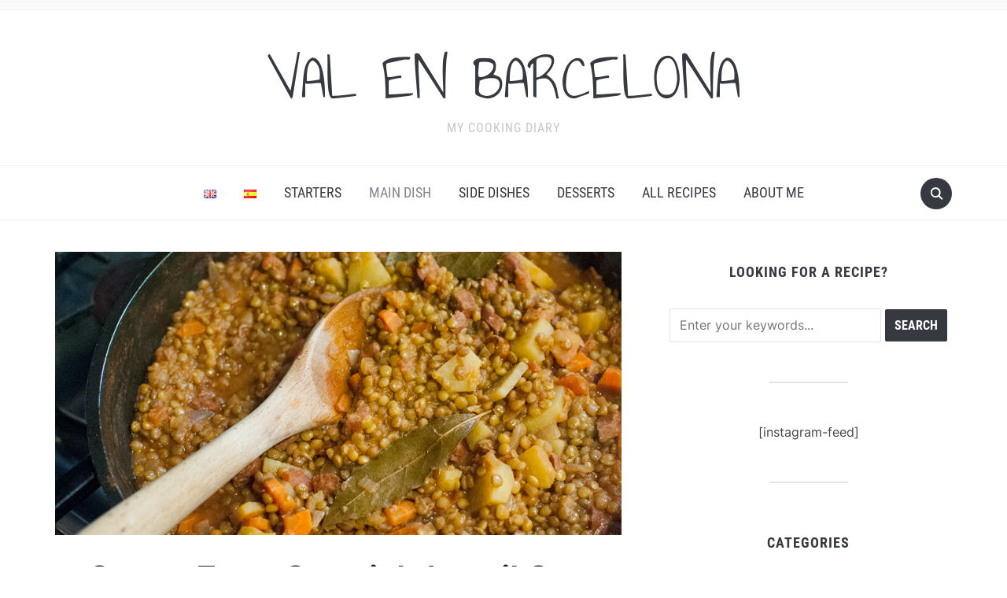

--- FILE ---
content_type: text/html; charset=UTF-8
request_url: https://valenbarcelona.com/spanish-lentil-stew-with-chorizo/
body_size: 27157
content:
<!DOCTYPE html>
<html lang="en-GB">

<head>
	<meta charset="UTF-8" />
	<meta name="viewport" content="width=device-width, initial-scale=1">

	<link rel="profile" href="http://gmpg.org/xfn/11" />
	<link rel="pingback" href="https://valenbarcelona.com/xmlrpc.php" />
    <link rel="preload" as="font" href="https://valenbarcelona.com/wp-content/themes/foodica/assets/fonts/foodica.ttf" type="font/ttf" crossorigin>

	<meta name='robots' content='index, follow, max-image-preview:large, max-snippet:-1, max-video-preview:-1' />

<!-- Google Tag Manager for WordPress by gtm4wp.com -->
<script data-cfasync="false" data-pagespeed-no-defer>
	var gtm4wp_datalayer_name = "dataLayer";
	var dataLayer = dataLayer || [];

	const gtm4wp_scrollerscript_debugmode         = true;
	const gtm4wp_scrollerscript_callbacktime      = 100;
	const gtm4wp_scrollerscript_readerlocation    = 150;
	const gtm4wp_scrollerscript_contentelementid  = "content";
	const gtm4wp_scrollerscript_scannertime       = 60;
</script>
<!-- End Google Tag Manager for WordPress by gtm4wp.com -->
	<!-- This site is optimized with the Yoast SEO plugin v21.1 - https://yoast.com/wordpress/plugins/seo/ -->
	<title>Lentil Stew Spanish Style with Chorizo and potatoes</title>
	<meta name="description" content="This Lentil Stew is one of my best recipes of the year because it is a perfect confort food for winter, easy to prepare, tasty and healthy." />
	<link rel="canonical" href="https://valenbarcelona.com/spanish-lentil-stew-with-chorizo/" />
	<meta property="og:locale" content="en_GB" />
	<meta property="og:locale:alternate" content="es_ES" />
	<meta property="og:type" content="article" />
	<meta property="og:title" content="Lentil Stew Spanish Style with Chorizo and potatoes" />
	<meta property="og:description" content="This Lentil Stew is one of my best recipes of the year because it is a perfect confort food for winter, easy to prepare, tasty and healthy." />
	<meta property="og:url" content="https://valenbarcelona.com/spanish-lentil-stew-with-chorizo/" />
	<meta property="og:site_name" content="VAL EN BARCELONA" />
	<meta property="article:published_time" content="2019-01-20T09:32:32+00:00" />
	<meta property="article:modified_time" content="2020-06-06T12:54:05+00:00" />
	<meta property="og:image" content="http://valenbarcelona.com/wp-content/uploads/2018/12/Spanish-Lentil-Stew-with-Chorizo_Featured-image.jpg" />
	<meta property="og:image:width" content="720" />
	<meta property="og:image:height" content="360" />
	<meta property="og:image:type" content="image/jpeg" />
	<meta name="author" content="Valérie Aubry" />
	<meta name="twitter:card" content="summary_large_image" />
	<meta name="twitter:label1" content="Written by" />
	<meta name="twitter:data1" content="Valérie Aubry" />
	<meta name="twitter:label2" content="Estimated reading time" />
	<meta name="twitter:data2" content="2 minutes" />
	<script type="application/ld+json" class="yoast-schema-graph">{"@context":"https://schema.org","@graph":[{"@type":"WebPage","@id":"https://valenbarcelona.com/spanish-lentil-stew-with-chorizo/","url":"https://valenbarcelona.com/spanish-lentil-stew-with-chorizo/","name":"Lentil Stew Spanish Style with Chorizo and potatoes","isPartOf":{"@id":"https://valenbarcelona.com/#website"},"primaryImageOfPage":{"@id":"https://valenbarcelona.com/spanish-lentil-stew-with-chorizo/#primaryimage"},"image":{"@id":"https://valenbarcelona.com/spanish-lentil-stew-with-chorizo/#primaryimage"},"thumbnailUrl":"https://valenbarcelona.com/wp-content/uploads/2018/12/Spanish-Lentil-Stew-with-Chorizo_Featured-image.jpg","datePublished":"2019-01-20T09:32:32+00:00","dateModified":"2020-06-06T12:54:05+00:00","author":{"@id":"https://valenbarcelona.com/#/schema/person/476eac6e37cd45a7271f2c25cac4d610"},"description":"This Lentil Stew is one of my best recipes of the year because it is a perfect confort food for winter, easy to prepare, tasty and healthy.","breadcrumb":{"@id":"https://valenbarcelona.com/spanish-lentil-stew-with-chorizo/#breadcrumb"},"inLanguage":"en-GB","potentialAction":[{"@type":"ReadAction","target":["https://valenbarcelona.com/spanish-lentil-stew-with-chorizo/"]}]},{"@type":"ImageObject","inLanguage":"en-GB","@id":"https://valenbarcelona.com/spanish-lentil-stew-with-chorizo/#primaryimage","url":"https://valenbarcelona.com/wp-content/uploads/2018/12/Spanish-Lentil-Stew-with-Chorizo_Featured-image.jpg","contentUrl":"https://valenbarcelona.com/wp-content/uploads/2018/12/Spanish-Lentil-Stew-with-Chorizo_Featured-image.jpg","width":720,"height":360,"caption":"Super Easy Spanish Lentil Stew with Chorizo"},{"@type":"BreadcrumbList","@id":"https://valenbarcelona.com/spanish-lentil-stew-with-chorizo/#breadcrumb","itemListElement":[{"@type":"ListItem","position":1,"name":"Accueil","item":"https://valenbarcelona.com/"},{"@type":"ListItem","position":2,"name":"Super Easy Spanish Lentil Stew with Chorizo"}]},{"@type":"WebSite","@id":"https://valenbarcelona.com/#website","url":"https://valenbarcelona.com/","name":"VAL EN BARCELONA","description":"My cooking diary","potentialAction":[{"@type":"SearchAction","target":{"@type":"EntryPoint","urlTemplate":"https://valenbarcelona.com/?s={search_term_string}"},"query-input":"required name=search_term_string"}],"inLanguage":"en-GB"},{"@type":"Person","@id":"https://valenbarcelona.com/#/schema/person/476eac6e37cd45a7271f2c25cac4d610","name":"Valérie Aubry","image":{"@type":"ImageObject","inLanguage":"en-GB","@id":"https://valenbarcelona.com/#/schema/person/image/","url":"https://secure.gravatar.com/avatar/e6e2aa01f32faf0787e93e90d3890029?s=96&d=http%3A%2F%2Fvalenbarcelona.com%2Fwp-content%2Fthemes%2Fwt_tera%2Fimages%2FValerie-Aubry-Valenbarcelona.jpg&r=g","contentUrl":"https://secure.gravatar.com/avatar/e6e2aa01f32faf0787e93e90d3890029?s=96&d=http%3A%2F%2Fvalenbarcelona.com%2Fwp-content%2Fthemes%2Fwt_tera%2Fimages%2FValerie-Aubry-Valenbarcelona.jpg&r=g","caption":"Valérie Aubry"},"description":"Hi, my name is Valérie! This cooking blog is like my cookbook, you will find my favourite recipes, usually easy recipes and home-cooked meals.","sameAs":["http://www.valenbarcelona.com"],"url":"https://valenbarcelona.com/author/admin/"}]}</script>
	<!-- / Yoast SEO plugin. -->


<link rel="alternate" href="https://valenbarcelona.com/spanish-lentil-stew-with-chorizo/" hreflang="en" />
<link rel="alternate" href="https://valenbarcelona.com/estofado-de-lentejas-con-chorizo-y-paprika-facil-y-rapido/" hreflang="es" />
<link rel='dns-prefetch' href='//static.addtoany.com' />
<link rel='dns-prefetch' href='//player.vimeo.com' />
<link rel='dns-prefetch' href='//w.soundcloud.com' />
<link rel='dns-prefetch' href='//platform-api.sharethis.com' />
<link rel="alternate" type="application/rss+xml" title="VAL EN BARCELONA &raquo; Feed" href="https://valenbarcelona.com/feed/" />
<link rel="alternate" type="application/rss+xml" title="VAL EN BARCELONA &raquo; Comments Feed" href="https://valenbarcelona.com/comments/feed/" />
<link rel="alternate" type="application/rss+xml" title="VAL EN BARCELONA &raquo; Super Easy Spanish Lentil Stew with Chorizo Comments Feed" href="https://valenbarcelona.com/spanish-lentil-stew-with-chorizo/feed/" />
		<!-- This site uses the Google Analytics by MonsterInsights plugin v8.23.1 - Using Analytics tracking - https://www.monsterinsights.com/ -->
							<script src="//www.googletagmanager.com/gtag/js?id=G-VNKR24D4PC"  data-cfasync="false" data-wpfc-render="false" type="text/javascript" async></script>
			<script data-cfasync="false" data-wpfc-render="false" type="text/javascript">
				var mi_version = '8.23.1';
				var mi_track_user = true;
				var mi_no_track_reason = '';
				
								var disableStrs = [
										'ga-disable-G-VNKR24D4PC',
									];

				/* Function to detect opted out users */
				function __gtagTrackerIsOptedOut() {
					for (var index = 0; index < disableStrs.length; index++) {
						if (document.cookie.indexOf(disableStrs[index] + '=true') > -1) {
							return true;
						}
					}

					return false;
				}

				/* Disable tracking if the opt-out cookie exists. */
				if (__gtagTrackerIsOptedOut()) {
					for (var index = 0; index < disableStrs.length; index++) {
						window[disableStrs[index]] = true;
					}
				}

				/* Opt-out function */
				function __gtagTrackerOptout() {
					for (var index = 0; index < disableStrs.length; index++) {
						document.cookie = disableStrs[index] + '=true; expires=Thu, 31 Dec 2099 23:59:59 UTC; path=/';
						window[disableStrs[index]] = true;
					}
				}

				if ('undefined' === typeof gaOptout) {
					function gaOptout() {
						__gtagTrackerOptout();
					}
				}
								window.dataLayer = window.dataLayer || [];

				window.MonsterInsightsDualTracker = {
					helpers: {},
					trackers: {},
				};
				if (mi_track_user) {
					function __gtagDataLayer() {
						dataLayer.push(arguments);
					}

					function __gtagTracker(type, name, parameters) {
						if (!parameters) {
							parameters = {};
						}

						if (parameters.send_to) {
							__gtagDataLayer.apply(null, arguments);
							return;
						}

						if (type === 'event') {
														parameters.send_to = monsterinsights_frontend.v4_id;
							var hookName = name;
							if (typeof parameters['event_category'] !== 'undefined') {
								hookName = parameters['event_category'] + ':' + name;
							}

							if (typeof MonsterInsightsDualTracker.trackers[hookName] !== 'undefined') {
								MonsterInsightsDualTracker.trackers[hookName](parameters);
							} else {
								__gtagDataLayer('event', name, parameters);
							}
							
						} else {
							__gtagDataLayer.apply(null, arguments);
						}
					}

					__gtagTracker('js', new Date());
					__gtagTracker('set', {
						'developer_id.dZGIzZG': true,
											});
										__gtagTracker('config', 'G-VNKR24D4PC', {"forceSSL":"true","link_attribution":"true"} );
															window.gtag = __gtagTracker;										(function () {
						/* https://developers.google.com/analytics/devguides/collection/analyticsjs/ */
						/* ga and __gaTracker compatibility shim. */
						var noopfn = function () {
							return null;
						};
						var newtracker = function () {
							return new Tracker();
						};
						var Tracker = function () {
							return null;
						};
						var p = Tracker.prototype;
						p.get = noopfn;
						p.set = noopfn;
						p.send = function () {
							var args = Array.prototype.slice.call(arguments);
							args.unshift('send');
							__gaTracker.apply(null, args);
						};
						var __gaTracker = function () {
							var len = arguments.length;
							if (len === 0) {
								return;
							}
							var f = arguments[len - 1];
							if (typeof f !== 'object' || f === null || typeof f.hitCallback !== 'function') {
								if ('send' === arguments[0]) {
									var hitConverted, hitObject = false, action;
									if ('event' === arguments[1]) {
										if ('undefined' !== typeof arguments[3]) {
											hitObject = {
												'eventAction': arguments[3],
												'eventCategory': arguments[2],
												'eventLabel': arguments[4],
												'value': arguments[5] ? arguments[5] : 1,
											}
										}
									}
									if ('pageview' === arguments[1]) {
										if ('undefined' !== typeof arguments[2]) {
											hitObject = {
												'eventAction': 'page_view',
												'page_path': arguments[2],
											}
										}
									}
									if (typeof arguments[2] === 'object') {
										hitObject = arguments[2];
									}
									if (typeof arguments[5] === 'object') {
										Object.assign(hitObject, arguments[5]);
									}
									if ('undefined' !== typeof arguments[1].hitType) {
										hitObject = arguments[1];
										if ('pageview' === hitObject.hitType) {
											hitObject.eventAction = 'page_view';
										}
									}
									if (hitObject) {
										action = 'timing' === arguments[1].hitType ? 'timing_complete' : hitObject.eventAction;
										hitConverted = mapArgs(hitObject);
										__gtagTracker('event', action, hitConverted);
									}
								}
								return;
							}

							function mapArgs(args) {
								var arg, hit = {};
								var gaMap = {
									'eventCategory': 'event_category',
									'eventAction': 'event_action',
									'eventLabel': 'event_label',
									'eventValue': 'event_value',
									'nonInteraction': 'non_interaction',
									'timingCategory': 'event_category',
									'timingVar': 'name',
									'timingValue': 'value',
									'timingLabel': 'event_label',
									'page': 'page_path',
									'location': 'page_location',
									'title': 'page_title',
									'referrer' : 'page_referrer',
								};
								for (arg in args) {
																		if (!(!args.hasOwnProperty(arg) || !gaMap.hasOwnProperty(arg))) {
										hit[gaMap[arg]] = args[arg];
									} else {
										hit[arg] = args[arg];
									}
								}
								return hit;
							}

							try {
								f.hitCallback();
							} catch (ex) {
							}
						};
						__gaTracker.create = newtracker;
						__gaTracker.getByName = newtracker;
						__gaTracker.getAll = function () {
							return [];
						};
						__gaTracker.remove = noopfn;
						__gaTracker.loaded = true;
						window['__gaTracker'] = __gaTracker;
					})();
									} else {
										console.log("");
					(function () {
						function __gtagTracker() {
							return null;
						}

						window['__gtagTracker'] = __gtagTracker;
						window['gtag'] = __gtagTracker;
					})();
									}
			</script>
				<!-- / Google Analytics by MonsterInsights -->
		<script type="text/javascript">
window._wpemojiSettings = {"baseUrl":"https:\/\/s.w.org\/images\/core\/emoji\/14.0.0\/72x72\/","ext":".png","svgUrl":"https:\/\/s.w.org\/images\/core\/emoji\/14.0.0\/svg\/","svgExt":".svg","source":{"concatemoji":"https:\/\/valenbarcelona.com\/wp-includes\/js\/wp-emoji-release.min.js?ver=6.1.9"}};
/*! This file is auto-generated */
!function(e,a,t){var n,r,o,i=a.createElement("canvas"),p=i.getContext&&i.getContext("2d");function s(e,t){var a=String.fromCharCode,e=(p.clearRect(0,0,i.width,i.height),p.fillText(a.apply(this,e),0,0),i.toDataURL());return p.clearRect(0,0,i.width,i.height),p.fillText(a.apply(this,t),0,0),e===i.toDataURL()}function c(e){var t=a.createElement("script");t.src=e,t.defer=t.type="text/javascript",a.getElementsByTagName("head")[0].appendChild(t)}for(o=Array("flag","emoji"),t.supports={everything:!0,everythingExceptFlag:!0},r=0;r<o.length;r++)t.supports[o[r]]=function(e){if(p&&p.fillText)switch(p.textBaseline="top",p.font="600 32px Arial",e){case"flag":return s([127987,65039,8205,9895,65039],[127987,65039,8203,9895,65039])?!1:!s([55356,56826,55356,56819],[55356,56826,8203,55356,56819])&&!s([55356,57332,56128,56423,56128,56418,56128,56421,56128,56430,56128,56423,56128,56447],[55356,57332,8203,56128,56423,8203,56128,56418,8203,56128,56421,8203,56128,56430,8203,56128,56423,8203,56128,56447]);case"emoji":return!s([129777,127995,8205,129778,127999],[129777,127995,8203,129778,127999])}return!1}(o[r]),t.supports.everything=t.supports.everything&&t.supports[o[r]],"flag"!==o[r]&&(t.supports.everythingExceptFlag=t.supports.everythingExceptFlag&&t.supports[o[r]]);t.supports.everythingExceptFlag=t.supports.everythingExceptFlag&&!t.supports.flag,t.DOMReady=!1,t.readyCallback=function(){t.DOMReady=!0},t.supports.everything||(n=function(){t.readyCallback()},a.addEventListener?(a.addEventListener("DOMContentLoaded",n,!1),e.addEventListener("load",n,!1)):(e.attachEvent("onload",n),a.attachEvent("onreadystatechange",function(){"complete"===a.readyState&&t.readyCallback()})),(e=t.source||{}).concatemoji?c(e.concatemoji):e.wpemoji&&e.twemoji&&(c(e.twemoji),c(e.wpemoji)))}(window,document,window._wpemojiSettings);
</script>
<style type="text/css">
img.wp-smiley,
img.emoji {
	display: inline !important;
	border: none !important;
	box-shadow: none !important;
	height: 1em !important;
	width: 1em !important;
	margin: 0 0.07em !important;
	vertical-align: -0.1em !important;
	background: none !important;
	padding: 0 !important;
}
</style>
	<link rel='stylesheet' id='wp-block-library-css' href='https://valenbarcelona.com/wp-includes/css/dist/block-library/style.min.css?ver=6.1.9' type='text/css' media='all' />
<style id='wp-block-library-inline-css' type='text/css'>
.has-text-align-justify{text-align:justify;}
</style>
<style id='wp-block-library-theme-inline-css' type='text/css'>
.wp-block-audio figcaption{color:#555;font-size:13px;text-align:center}.is-dark-theme .wp-block-audio figcaption{color:hsla(0,0%,100%,.65)}.wp-block-audio{margin:0 0 1em}.wp-block-code{border:1px solid #ccc;border-radius:4px;font-family:Menlo,Consolas,monaco,monospace;padding:.8em 1em}.wp-block-embed figcaption{color:#555;font-size:13px;text-align:center}.is-dark-theme .wp-block-embed figcaption{color:hsla(0,0%,100%,.65)}.wp-block-embed{margin:0 0 1em}.blocks-gallery-caption{color:#555;font-size:13px;text-align:center}.is-dark-theme .blocks-gallery-caption{color:hsla(0,0%,100%,.65)}.wp-block-image figcaption{color:#555;font-size:13px;text-align:center}.is-dark-theme .wp-block-image figcaption{color:hsla(0,0%,100%,.65)}.wp-block-image{margin:0 0 1em}.wp-block-pullquote{border-top:4px solid;border-bottom:4px solid;margin-bottom:1.75em;color:currentColor}.wp-block-pullquote__citation,.wp-block-pullquote cite,.wp-block-pullquote footer{color:currentColor;text-transform:uppercase;font-size:.8125em;font-style:normal}.wp-block-quote{border-left:.25em solid;margin:0 0 1.75em;padding-left:1em}.wp-block-quote cite,.wp-block-quote footer{color:currentColor;font-size:.8125em;position:relative;font-style:normal}.wp-block-quote.has-text-align-right{border-left:none;border-right:.25em solid;padding-left:0;padding-right:1em}.wp-block-quote.has-text-align-center{border:none;padding-left:0}.wp-block-quote.is-large,.wp-block-quote.is-style-large,.wp-block-quote.is-style-plain{border:none}.wp-block-search .wp-block-search__label{font-weight:700}.wp-block-search__button{border:1px solid #ccc;padding:.375em .625em}:where(.wp-block-group.has-background){padding:1.25em 2.375em}.wp-block-separator.has-css-opacity{opacity:.4}.wp-block-separator{border:none;border-bottom:2px solid;margin-left:auto;margin-right:auto}.wp-block-separator.has-alpha-channel-opacity{opacity:1}.wp-block-separator:not(.is-style-wide):not(.is-style-dots){width:100px}.wp-block-separator.has-background:not(.is-style-dots){border-bottom:none;height:1px}.wp-block-separator.has-background:not(.is-style-wide):not(.is-style-dots){height:2px}.wp-block-table{margin:"0 0 1em 0"}.wp-block-table thead{border-bottom:3px solid}.wp-block-table tfoot{border-top:3px solid}.wp-block-table td,.wp-block-table th{word-break:normal}.wp-block-table figcaption{color:#555;font-size:13px;text-align:center}.is-dark-theme .wp-block-table figcaption{color:hsla(0,0%,100%,.65)}.wp-block-video figcaption{color:#555;font-size:13px;text-align:center}.is-dark-theme .wp-block-video figcaption{color:hsla(0,0%,100%,.65)}.wp-block-video{margin:0 0 1em}.wp-block-template-part.has-background{padding:1.25em 2.375em;margin-top:0;margin-bottom:0}
</style>
<link rel='stylesheet' id='jetpack-videopress-video-block-view-css' href='https://valenbarcelona.com/wp-content/plugins/jetpack/jetpack_vendor/automattic/jetpack-videopress/build/block-editor/blocks/video/view.css?minify=false&#038;ver=34ae973733627b74a14e' type='text/css' media='all' />
<link rel='stylesheet' id='mediaelement-css' href='https://valenbarcelona.com/wp-includes/js/mediaelement/mediaelementplayer-legacy.min.css?ver=4.2.17' type='text/css' media='all' />
<link rel='stylesheet' id='wp-mediaelement-css' href='https://valenbarcelona.com/wp-includes/js/mediaelement/wp-mediaelement.min.css?ver=6.1.9' type='text/css' media='all' />
<link rel='stylesheet' id='classic-theme-styles-css' href='https://valenbarcelona.com/wp-includes/css/classic-themes.min.css?ver=1' type='text/css' media='all' />
<style id='global-styles-inline-css' type='text/css'>
body{--wp--preset--color--black: #000000;--wp--preset--color--cyan-bluish-gray: #abb8c3;--wp--preset--color--white: #ffffff;--wp--preset--color--pale-pink: #f78da7;--wp--preset--color--vivid-red: #cf2e2e;--wp--preset--color--luminous-vivid-orange: #ff6900;--wp--preset--color--luminous-vivid-amber: #fcb900;--wp--preset--color--light-green-cyan: #7bdcb5;--wp--preset--color--vivid-green-cyan: #00d084;--wp--preset--color--pale-cyan-blue: #8ed1fc;--wp--preset--color--vivid-cyan-blue: #0693e3;--wp--preset--color--vivid-purple: #9b51e0;--wp--preset--gradient--vivid-cyan-blue-to-vivid-purple: linear-gradient(135deg,rgba(6,147,227,1) 0%,rgb(155,81,224) 100%);--wp--preset--gradient--light-green-cyan-to-vivid-green-cyan: linear-gradient(135deg,rgb(122,220,180) 0%,rgb(0,208,130) 100%);--wp--preset--gradient--luminous-vivid-amber-to-luminous-vivid-orange: linear-gradient(135deg,rgba(252,185,0,1) 0%,rgba(255,105,0,1) 100%);--wp--preset--gradient--luminous-vivid-orange-to-vivid-red: linear-gradient(135deg,rgba(255,105,0,1) 0%,rgb(207,46,46) 100%);--wp--preset--gradient--very-light-gray-to-cyan-bluish-gray: linear-gradient(135deg,rgb(238,238,238) 0%,rgb(169,184,195) 100%);--wp--preset--gradient--cool-to-warm-spectrum: linear-gradient(135deg,rgb(74,234,220) 0%,rgb(151,120,209) 20%,rgb(207,42,186) 40%,rgb(238,44,130) 60%,rgb(251,105,98) 80%,rgb(254,248,76) 100%);--wp--preset--gradient--blush-light-purple: linear-gradient(135deg,rgb(255,206,236) 0%,rgb(152,150,240) 100%);--wp--preset--gradient--blush-bordeaux: linear-gradient(135deg,rgb(254,205,165) 0%,rgb(254,45,45) 50%,rgb(107,0,62) 100%);--wp--preset--gradient--luminous-dusk: linear-gradient(135deg,rgb(255,203,112) 0%,rgb(199,81,192) 50%,rgb(65,88,208) 100%);--wp--preset--gradient--pale-ocean: linear-gradient(135deg,rgb(255,245,203) 0%,rgb(182,227,212) 50%,rgb(51,167,181) 100%);--wp--preset--gradient--electric-grass: linear-gradient(135deg,rgb(202,248,128) 0%,rgb(113,206,126) 100%);--wp--preset--gradient--midnight: linear-gradient(135deg,rgb(2,3,129) 0%,rgb(40,116,252) 100%);--wp--preset--duotone--dark-grayscale: url('#wp-duotone-dark-grayscale');--wp--preset--duotone--grayscale: url('#wp-duotone-grayscale');--wp--preset--duotone--purple-yellow: url('#wp-duotone-purple-yellow');--wp--preset--duotone--blue-red: url('#wp-duotone-blue-red');--wp--preset--duotone--midnight: url('#wp-duotone-midnight');--wp--preset--duotone--magenta-yellow: url('#wp-duotone-magenta-yellow');--wp--preset--duotone--purple-green: url('#wp-duotone-purple-green');--wp--preset--duotone--blue-orange: url('#wp-duotone-blue-orange');--wp--preset--font-size--small: 13px;--wp--preset--font-size--medium: 20px;--wp--preset--font-size--large: 36px;--wp--preset--font-size--x-large: 42px;--wp--preset--spacing--20: 0.44rem;--wp--preset--spacing--30: 0.67rem;--wp--preset--spacing--40: 1rem;--wp--preset--spacing--50: 1.5rem;--wp--preset--spacing--60: 2.25rem;--wp--preset--spacing--70: 3.38rem;--wp--preset--spacing--80: 5.06rem;}:where(.is-layout-flex){gap: 0.5em;}body .is-layout-flow > .alignleft{float: left;margin-inline-start: 0;margin-inline-end: 2em;}body .is-layout-flow > .alignright{float: right;margin-inline-start: 2em;margin-inline-end: 0;}body .is-layout-flow > .aligncenter{margin-left: auto !important;margin-right: auto !important;}body .is-layout-constrained > .alignleft{float: left;margin-inline-start: 0;margin-inline-end: 2em;}body .is-layout-constrained > .alignright{float: right;margin-inline-start: 2em;margin-inline-end: 0;}body .is-layout-constrained > .aligncenter{margin-left: auto !important;margin-right: auto !important;}body .is-layout-constrained > :where(:not(.alignleft):not(.alignright):not(.alignfull)){max-width: var(--wp--style--global--content-size);margin-left: auto !important;margin-right: auto !important;}body .is-layout-constrained > .alignwide{max-width: var(--wp--style--global--wide-size);}body .is-layout-flex{display: flex;}body .is-layout-flex{flex-wrap: wrap;align-items: center;}body .is-layout-flex > *{margin: 0;}:where(.wp-block-columns.is-layout-flex){gap: 2em;}.has-black-color{color: var(--wp--preset--color--black) !important;}.has-cyan-bluish-gray-color{color: var(--wp--preset--color--cyan-bluish-gray) !important;}.has-white-color{color: var(--wp--preset--color--white) !important;}.has-pale-pink-color{color: var(--wp--preset--color--pale-pink) !important;}.has-vivid-red-color{color: var(--wp--preset--color--vivid-red) !important;}.has-luminous-vivid-orange-color{color: var(--wp--preset--color--luminous-vivid-orange) !important;}.has-luminous-vivid-amber-color{color: var(--wp--preset--color--luminous-vivid-amber) !important;}.has-light-green-cyan-color{color: var(--wp--preset--color--light-green-cyan) !important;}.has-vivid-green-cyan-color{color: var(--wp--preset--color--vivid-green-cyan) !important;}.has-pale-cyan-blue-color{color: var(--wp--preset--color--pale-cyan-blue) !important;}.has-vivid-cyan-blue-color{color: var(--wp--preset--color--vivid-cyan-blue) !important;}.has-vivid-purple-color{color: var(--wp--preset--color--vivid-purple) !important;}.has-black-background-color{background-color: var(--wp--preset--color--black) !important;}.has-cyan-bluish-gray-background-color{background-color: var(--wp--preset--color--cyan-bluish-gray) !important;}.has-white-background-color{background-color: var(--wp--preset--color--white) !important;}.has-pale-pink-background-color{background-color: var(--wp--preset--color--pale-pink) !important;}.has-vivid-red-background-color{background-color: var(--wp--preset--color--vivid-red) !important;}.has-luminous-vivid-orange-background-color{background-color: var(--wp--preset--color--luminous-vivid-orange) !important;}.has-luminous-vivid-amber-background-color{background-color: var(--wp--preset--color--luminous-vivid-amber) !important;}.has-light-green-cyan-background-color{background-color: var(--wp--preset--color--light-green-cyan) !important;}.has-vivid-green-cyan-background-color{background-color: var(--wp--preset--color--vivid-green-cyan) !important;}.has-pale-cyan-blue-background-color{background-color: var(--wp--preset--color--pale-cyan-blue) !important;}.has-vivid-cyan-blue-background-color{background-color: var(--wp--preset--color--vivid-cyan-blue) !important;}.has-vivid-purple-background-color{background-color: var(--wp--preset--color--vivid-purple) !important;}.has-black-border-color{border-color: var(--wp--preset--color--black) !important;}.has-cyan-bluish-gray-border-color{border-color: var(--wp--preset--color--cyan-bluish-gray) !important;}.has-white-border-color{border-color: var(--wp--preset--color--white) !important;}.has-pale-pink-border-color{border-color: var(--wp--preset--color--pale-pink) !important;}.has-vivid-red-border-color{border-color: var(--wp--preset--color--vivid-red) !important;}.has-luminous-vivid-orange-border-color{border-color: var(--wp--preset--color--luminous-vivid-orange) !important;}.has-luminous-vivid-amber-border-color{border-color: var(--wp--preset--color--luminous-vivid-amber) !important;}.has-light-green-cyan-border-color{border-color: var(--wp--preset--color--light-green-cyan) !important;}.has-vivid-green-cyan-border-color{border-color: var(--wp--preset--color--vivid-green-cyan) !important;}.has-pale-cyan-blue-border-color{border-color: var(--wp--preset--color--pale-cyan-blue) !important;}.has-vivid-cyan-blue-border-color{border-color: var(--wp--preset--color--vivid-cyan-blue) !important;}.has-vivid-purple-border-color{border-color: var(--wp--preset--color--vivid-purple) !important;}.has-vivid-cyan-blue-to-vivid-purple-gradient-background{background: var(--wp--preset--gradient--vivid-cyan-blue-to-vivid-purple) !important;}.has-light-green-cyan-to-vivid-green-cyan-gradient-background{background: var(--wp--preset--gradient--light-green-cyan-to-vivid-green-cyan) !important;}.has-luminous-vivid-amber-to-luminous-vivid-orange-gradient-background{background: var(--wp--preset--gradient--luminous-vivid-amber-to-luminous-vivid-orange) !important;}.has-luminous-vivid-orange-to-vivid-red-gradient-background{background: var(--wp--preset--gradient--luminous-vivid-orange-to-vivid-red) !important;}.has-very-light-gray-to-cyan-bluish-gray-gradient-background{background: var(--wp--preset--gradient--very-light-gray-to-cyan-bluish-gray) !important;}.has-cool-to-warm-spectrum-gradient-background{background: var(--wp--preset--gradient--cool-to-warm-spectrum) !important;}.has-blush-light-purple-gradient-background{background: var(--wp--preset--gradient--blush-light-purple) !important;}.has-blush-bordeaux-gradient-background{background: var(--wp--preset--gradient--blush-bordeaux) !important;}.has-luminous-dusk-gradient-background{background: var(--wp--preset--gradient--luminous-dusk) !important;}.has-pale-ocean-gradient-background{background: var(--wp--preset--gradient--pale-ocean) !important;}.has-electric-grass-gradient-background{background: var(--wp--preset--gradient--electric-grass) !important;}.has-midnight-gradient-background{background: var(--wp--preset--gradient--midnight) !important;}.has-small-font-size{font-size: var(--wp--preset--font-size--small) !important;}.has-medium-font-size{font-size: var(--wp--preset--font-size--medium) !important;}.has-large-font-size{font-size: var(--wp--preset--font-size--large) !important;}.has-x-large-font-size{font-size: var(--wp--preset--font-size--x-large) !important;}
.wp-block-navigation a:where(:not(.wp-element-button)){color: inherit;}
:where(.wp-block-columns.is-layout-flex){gap: 2em;}
.wp-block-pullquote{font-size: 1.5em;line-height: 1.6;}
</style>
<link rel='stylesheet' id='SFSImainCss-css' href='https://valenbarcelona.com/wp-content/plugins/ultimate-social-media-icons/css/sfsi-style.css?ver=2.8.7' type='text/css' media='all' />
<link rel='stylesheet' id='zrdn-recipeblock-grid-css' href='https://valenbarcelona.com/wp-content/plugins/zip-recipes/styles/zrdn-grid.min.css?ver=8.1.1' type='text/css' media='all' />
<link rel='stylesheet' id='zrdn-recipes-css' href='https://valenbarcelona.com/wp-content/plugins/zip-recipes/styles/zlrecipe-std.min.css?ver=8.1.1' type='text/css' media='all' />
<link rel='stylesheet' id='foodica-style-css' href='https://valenbarcelona.com/wp-content/themes/foodica/style.css?ver=1.2.1' type='text/css' media='all' />
<style id='foodica-style-inline-css' type='text/css'>
body, button, input, select, textarea {
font-family: 'Inter', sans-serif;
font-weight: 400;
}
@media screen and (min-width: 782px) {
body, button, input, select, textarea {
font-size: 16px;
line-height: 1.6;
} }
.navbar-brand-wpz h2 {
font-family: 'Annie Use Your Telescope', sans-serif;
font-weight: 400;
}
@media screen and (min-width: 782px) {
.navbar-brand-wpz h2 {
line-height: 1.2;
} }
.navbar-brand-wpz .site-description {
font-family: 'Roboto Condensed', sans-serif;
font-weight: 400;
}
@media screen and (min-width: 782px) {
.navbar-brand-wpz .site-description {
font-size: 16px;
line-height: 1.6;
} }
.top-navbar a {
font-family: 'Inter', sans-serif;
font-weight: 400;
}
@media screen and (min-width: 782px) {
.top-navbar a {
font-size: 12px;
line-height: 1.8;
} }
.main-navbar a {
font-family: 'Roboto Condensed', sans-serif;
font-weight: 400;
}
@media screen and (min-width: 782px) {
.main-navbar a {
font-size: 18px;
line-height: 1.6;
} }
.slicknav_nav a {
font-family: 'Roboto Condensed', sans-serif;
font-weight: 400;
}
@media screen and (max-width: 64em) {
.slicknav_nav a {
font-size: 18px;
line-height: 1.6;
} }
.slides li h3 a {
font-family: 'Inter', sans-serif;
font-weight: 500;
}
@media screen and (min-width: 782px) {
.slides li h3 a {
line-height: 1.2;
} }
.slides .slide_button a {
font-family: 'Roboto Condensed', sans-serif;
font-weight: 700;
}
@media screen and (min-width: 782px) {
.slides .slide_button a {
font-size: 14px;
line-height: 1.6;
} }
.widget h3.title {
font-family: 'Roboto Condensed', sans-serif;
font-weight: 700;
}
@media screen and (min-width: 782px) {
.widget h3.title {
font-size: 18px;
line-height: 1.8;
} }
.entry-title {
font-family: 'Inter', sans-serif;
font-weight: 600;
}
@media screen and (min-width: 782px) {
.entry-title {
font-size: 24px;
line-height: 1.4;
} }
.recent-posts .entry-content {
font-family: 'Inter', sans-serif;
font-weight: 400;
}
@media screen and (min-width: 782px) {
.recent-posts .entry-content {
font-size: 16px;
line-height: 1.8;
} }
.single h1.entry-title {
font-family: 'Inter', sans-serif;
font-weight: 600;
}
@media screen and (min-width: 782px) {
.single h1.entry-title {
line-height: 1.4;
} }
.single .entry-content, .page .entry-content {
font-family: 'Inter', sans-serif;
font-weight: 400;
}
@media screen and (min-width: 782px) {
.single .entry-content, .page .entry-content {
font-size: 16px;
line-height: 1.8;
} }
.page h1.entry-title {
font-family: 'Inter', sans-serif;
font-weight: 600;
}
@media screen and (min-width: 782px) {
.page h1.entry-title {
line-height: 1.4;
} }
.footer-menu ul li {
font-family: 'Roboto Condensed', sans-serif;
font-weight: 400;
}
@media screen and (min-width: 782px) {
.footer-menu ul li {
font-size: 16px;
line-height: 1.8;
} }

</style>
<link rel='stylesheet' id='foodica-style-mobile-css' href='https://valenbarcelona.com/wp-content/themes/foodica/assets/css/media-queries.css?ver=1.2.1' type='text/css' media='all' />
<link rel='stylesheet' id='foodica-google-fonts-css' href='https://valenbarcelona.com/wp-content/fonts/dc328c9b759b04549de86f0cccdb58dd.css?ver=1.3.0' type='text/css' media='all' />
<link rel='stylesheet' id='dashicons-css' href='https://valenbarcelona.com/wp-includes/css/dashicons.min.css?ver=6.1.9' type='text/css' media='all' />
<link rel='stylesheet' id='addtoany-css' href='https://valenbarcelona.com/wp-content/plugins/add-to-any/addtoany.min.css?ver=1.16' type='text/css' media='all' />
<link rel='stylesheet' id='jetpack_css-css' href='https://valenbarcelona.com/wp-content/plugins/jetpack/css/jetpack.css?ver=12.5.1' type='text/css' media='all' />
<script type='text/javascript' src='https://valenbarcelona.com/wp-includes/js/jquery/jquery.min.js?ver=3.6.1' id='jquery-core-js'></script>
<script type='text/javascript' src='https://valenbarcelona.com/wp-includes/js/jquery/jquery-migrate.min.js?ver=3.3.2' id='jquery-migrate-js'></script>
<script type='text/javascript' src='https://valenbarcelona.com/wp-content/plugins/google-analytics-for-wordpress/assets/js/frontend-gtag.min.js?ver=8.23.1' id='monsterinsights-frontend-script-js'></script>
<script data-cfasync="false" data-wpfc-render="false" type="text/javascript" id='monsterinsights-frontend-script-js-extra'>/* <![CDATA[ */
var monsterinsights_frontend = {"js_events_tracking":"true","download_extensions":"doc,pdf,ppt,zip,xls,docx,pptx,xlsx","inbound_paths":"[{\"path\":\"\\\/go\\\/\",\"label\":\"affiliate\"},{\"path\":\"\\\/recommend\\\/\",\"label\":\"affiliate\"}]","home_url":"https:\/\/valenbarcelona.com","hash_tracking":"false","v4_id":"G-VNKR24D4PC"};/* ]]> */
</script>
<script type='text/javascript' id='addtoany-core-js-before'>
window.a2a_config=window.a2a_config||{};a2a_config.callbacks=[];a2a_config.overlays=[];a2a_config.templates={};a2a_localize = {
	Share: "Share",
	Save: "Save",
	Subscribe: "Subscribe",
	Email: "Email",
	Bookmark: "Bookmark",
	ShowAll: "Show All",
	ShowLess: "Show less",
	FindServices: "Find service(s)",
	FindAnyServiceToAddTo: "Instantly find any service to add to",
	PoweredBy: "Powered by",
	ShareViaEmail: "Share via email",
	SubscribeViaEmail: "Subscribe via email",
	BookmarkInYourBrowser: "Bookmark in your browser",
	BookmarkInstructions: "Press Ctrl+D or \u2318+D to bookmark this page",
	AddToYourFavorites: "Add to your favourites",
	SendFromWebOrProgram: "Send from any email address or email program",
	EmailProgram: "Email program",
	More: "More&#8230;",
	ThanksForSharing: "Thanks for sharing!",
	ThanksForFollowing: "Thanks for following!"
};

a2a_config.icon_color="#fcc9b0";
</script>
<script type='text/javascript' async src='https://static.addtoany.com/menu/page.js' id='addtoany-core-js'></script>
<script type='text/javascript' async src='https://valenbarcelona.com/wp-content/plugins/add-to-any/addtoany.min.js?ver=1.1' id='addtoany-jquery-js'></script>
<script type='text/javascript' src='https://valenbarcelona.com/wp-content/plugins/duracelltomi-google-tag-manager/dist/js/analytics-talk-content-tracking.js?ver=1.19.1' id='gtm4wp-scroll-tracking-js'></script>
<script type='text/javascript' src='//platform-api.sharethis.com/js/sharethis.js#source=googleanalytics-wordpress#product=ga' id='googleanalytics-platform-sharethis-js'></script>
<script type='text/javascript' src='https://valenbarcelona.com/wp-content/plugins/magic-action-box/assets/js/actionbox-helper.js?ver=2.17.2' id='mab-actionbox-helper-js'></script>
<link rel="https://api.w.org/" href="https://valenbarcelona.com/wp-json/" /><link rel="alternate" type="application/json" href="https://valenbarcelona.com/wp-json/wp/v2/posts/5925" /><link rel="EditURI" type="application/rsd+xml" title="RSD" href="https://valenbarcelona.com/xmlrpc.php?rsd" />
<link rel="wlwmanifest" type="application/wlwmanifest+xml" href="https://valenbarcelona.com/wp-includes/wlwmanifest.xml" />
<meta name="generator" content="WordPress 6.1.9" />
<link rel='shortlink' href='https://valenbarcelona.com/?p=5925' />
<link rel="alternate" type="application/json+oembed" href="https://valenbarcelona.com/wp-json/oembed/1.0/embed?url=https%3A%2F%2Fvalenbarcelona.com%2Fspanish-lentil-stew-with-chorizo%2F" />
<link rel="alternate" type="text/xml+oembed" href="https://valenbarcelona.com/wp-json/oembed/1.0/embed?url=https%3A%2F%2Fvalenbarcelona.com%2Fspanish-lentil-stew-with-chorizo%2F&#038;format=xml" />
		<meta name="author" content="Valérie Aubry">
		<meta name="classification" content="Cooking blog">
		<meta name="copyright" content="Copyright VAL EN BARCELONA, My cooking dairy - All rights Reserved.">
		<meta name="designer" content="Valerie Aubry">
		<meta name="distribution" content="Global">
		<meta name="language" content="EN">
		<meta name="publisher" content="VAL EN BARCELONA, My cooking dairy">
		<meta name="rating" content="General">
		<meta name="resource-type" content="Document">
		<meta name="revisit-after" content="3">
		<meta name="subject" content="Cooking recipes from all over the world">
		<meta name="template" content="Tera News Child">
		<meta name="example" content="custom">
<!-- SEO by Meta Keywords Generator : techphernalia.com v1.11 start-->
<meta name="keywords" content="Super Easy Spanish Lentil Stew with Chorizo, Super, Easy, Spanish, Lentil, Stew, with, Chorizo, VAL EN BARCELONA, VAL, EN, BARCELONA, Christmas meal, Easy dishes, Easy to prepare, Lentils, Main Dish, Spain, Stews, Vegetables, Winter recipes, A classic of spanish food, beginners, Best food recipes, Best recipes of traditional cuisine, Best spanish recipes, Best winter recipes, Dinner with friends, Easy cooking recipes, Easy dinner recipes, Easy food recipe, Easy meal recipes, Easy recipe, Familiar recipe, Family dinner, Family Food, Healthy recipe, home-cooked meal, Homemade dish, Homemade recipe, Kid Friendly Recipe, Madrid-style stew, Original spanish recipe, Quick dinner recipe, Spanish cooking recipes, spanish food, Spanish gastronomy, Spanish recipe, spanish stew recipe, spanish traditional meal, Spanish traditional recipe, spanish vegetable stew, Traditional spanish food, Traditional spanish recipe, typical spanish dish, Typical spanish food, vegetable stew, Winter dish, winter recipe, Winter soup, Winter vegetables, french food, Italian food, Italian recipes, Italian dishes, Italian pasta, Spanish food, Spanish recipes, recipes from spain, paella, chicken recipes, zucchini recipes, courgette recipes, eggplant recipes, cake recipes, chicken breast recipes, salsa recipes, vegetarian recipes, quiche recipes, dessert recipes, recipes ideas, cooking recipes, Best foods, healthy foods, easy recipes, quick recipes, easy dinner recipes, quick and easy recipes, easy food recipes, easy meals, quick meals" />
<meta name="description" content="
Super Easy Spanish Lentil Stew with Chorizo


This Lentil Stew Recipe is one of my favourites because it is a perfect winter comfort food, easy to prepare, tasty and healthy(ish). Lentils are a top i" />
<!-- SEO by Meta Keywords Generator : techphernalia.com v1.1 end-->
<meta name="follow.[base64]" content="ukDZknP646jPFJUsr3Bj"/>
<!-- Google Tag Manager for WordPress by gtm4wp.com -->
<!-- GTM Container placement set to automatic -->
<script data-cfasync="false" data-pagespeed-no-defer type="text/javascript">
	var dataLayer_content = {"siteID":0,"siteName":"","visitorLoginState":"logged-out","visitorType":"visitor-logged-out","visitorEmail":"","visitorEmailHash":"","visitorRegistrationDate":"","visitorUsername":"","visitorIP":"18.216.31.25","pageTitle":"Lentil Stew Spanish Style with Chorizo and potatoes","pagePostType":"post","pagePostType2":"single-post","pageCategory":["christmas-meal","easy-dishes","easy-to-prepare","lentils","main-dish","spain","stews","vegetables-what-to-do-with","winter-recipes"],"pageAttributes":["a-classic-of-spanish-food","beginners","best-food-recipes","best-recipes-of-traditional-cuisine","best-spanish-recipes","best-winter-recipes","dinner-with-friends","easy-cooking-recipes","easy-dinner-recipes","easy-food-recipe","easy-meal-recipes","easy-recipe","familiar-recipe","family-dinner","family-food","healthy-recipe","home-cooked-meal","homemade-dish","homemade-recipe","children","madrid-style-stew","original-spanish-recipe","quick-dinner-recipe","spanish-cooking-recipes","spanish-food","spanish-gastronomy","spanish-recipe-en","spanish-stew-recipe","spanish-traditional-meal","spanish-traditional-recipe","spanish-vegetable-stew","traditional-spanish-food","traditional-spanish-recipe","typical-spanish-dish","typical-spanish-food","vegetable-stew","winter-dish","hiver","winter-soup","winter-vegetables"],"pagePostAuthorID":1,"pagePostAuthor":"Valérie Aubry","pagePostDate":"20 January 2019","pagePostDateYear":"2019","pagePostDateMonth":"01","pagePostDateDay":"20","pagePostDateDayName":"Sunday","pagePostDateHour":"10","pagePostDateMinute":"32","pagePostDateIso":"2019-01-20T10:32:32+01:00","pagePostDateUnix":1547980352,"pagePostTerms":{"category":["Christmas meal","Easy dishes","Easy to prepare","Lentils","Main Dish","Spain","Stews","Vegetables","Winter recipes"],"post_tag":["A classic of spanish food","beginners","Best food recipes","Best recipes of traditional cuisine","Best spanish recipes","Best winter recipes","Dinner with friends","Easy cooking recipes","Easy dinner recipes","Easy food recipe","Easy meal recipes","Easy recipe","Familiar recipe","Family dinner","Family Food","Healthy recipe","home-cooked meal","Homemade dish","Homemade recipe","Kid Friendly Recipe","Madrid-style stew","Original spanish recipe","Quick dinner recipe","Spanish cooking recipes","spanish food","Spanish gastronomy","Spanish recipe","spanish stew recipe","spanish traditional meal","Spanish traditional recipe","spanish vegetable stew","Traditional spanish food","Traditional spanish recipe","typical spanish dish","Typical spanish food","vegetable stew","Winter dish","winter recipe","Winter soup","Winter vegetables"],"language":["English"],"post_translations":["pll_5c2a6c5497103"],"meta":{"wt_meta_sidebar_name":"","wt_meta_post_bg_color":"","wt_meta_post_bg_img":"","wt_meta_post_bg_img_repeat":"repeat","wt_meta_banner1":"","wt_meta_banner2":"","ec_stars_rating":"5","ec_stars_rating_count":"1","zrdn_verified_for_multiples":"1"}},"browserName":"","browserVersion":"","browserEngineName":"","browserEngineVersion":"","osName":"","osVersion":"","deviceType":"bot","deviceManufacturer":"","deviceModel":"","postCountOnPage":1,"postCountTotal":1,"postID":5925,"postFormat":"standard","weatherCategory":"(no weather data available)","weatherDescription":"(no weather data available)","weatherTemp":0,"weatherPressure":0,"weatherWindSpeed":0,"weatherWindDeg":0,"weatherDataStatus":"No weather data in cache (18.216.31.25)","geoCountryCode":"(no geo data available)","geoCountryName":"(no geo data available)","geoRegionCode":"(no geo data available)","geoRegionName":"(no geo data available)","geoCity":"(no geo data available)","geoZipcode":"(no geo data available)","geoLatitude":"(no geo data available)","geoLongitude":"(no geo data available)","geoFullGeoData":{"success":false,"error":{"code":101,"type":"missing_access_key","info":"You have not supplied an API Access Key. [Required format: access_key=YOUR_ACCESS_KEY]"}}};
	dataLayer.push( dataLayer_content );
</script>
<script data-cfasync="false">
(function(w,d,s,l,i){w[l]=w[l]||[];w[l].push({'gtm.start':
new Date().getTime(),event:'gtm.js'});var f=d.getElementsByTagName(s)[0],
j=d.createElement(s),dl=l!='dataLayer'?'&l='+l:'';j.async=true;j.src=
'//www.googletagmanager.com/gtm.js?id='+i+dl;f.parentNode.insertBefore(j,f);
})(window,document,'script','dataLayer','GTM-TNJ4GRN');
</script>
<!-- End Google Tag Manager -->
<!-- End Google Tag Manager for WordPress by gtm4wp.com --><link rel='stylesheet' id='daves-wordpress-live-search-css' href='https://valenbarcelona.com/wp-content/plugins/daves-wordpress-live-search/css/daves-wordpress-live-search_default_gray.css?ver=6.1.9' type='text/css' media='all' />
<style id="wpforms-css-vars-root">
				:root {
					--wpforms-field-border-radius: 3px;
--wpforms-field-background-color: #ffffff;
--wpforms-field-border-color: rgba( 0, 0, 0, 0.25 );
--wpforms-field-text-color: rgba( 0, 0, 0, 0.7 );
--wpforms-label-color: rgba( 0, 0, 0, 0.85 );
--wpforms-label-sublabel-color: rgba( 0, 0, 0, 0.55 );
--wpforms-label-error-color: #d63637;
--wpforms-button-border-radius: 3px;
--wpforms-button-background-color: #066aab;
--wpforms-button-text-color: #ffffff;
--wpforms-field-size-input-height: 43px;
--wpforms-field-size-input-spacing: 15px;
--wpforms-field-size-font-size: 16px;
--wpforms-field-size-line-height: 19px;
--wpforms-field-size-padding-h: 14px;
--wpforms-field-size-checkbox-size: 16px;
--wpforms-field-size-sublabel-spacing: 5px;
--wpforms-field-size-icon-size: 1;
--wpforms-label-size-font-size: 16px;
--wpforms-label-size-line-height: 19px;
--wpforms-label-size-sublabel-font-size: 14px;
--wpforms-label-size-sublabel-line-height: 17px;
--wpforms-button-size-font-size: 17px;
--wpforms-button-size-height: 41px;
--wpforms-button-size-padding-h: 15px;
--wpforms-button-size-margin-top: 10px;

				}
			</style>
</head>

<body class="post-template-default single single-post postid-5925 single-format-standard sfsi_actvite_theme_default front-page-layout-right-sidebar">

    <svg xmlns="http://www.w3.org/2000/svg" viewBox="0 0 0 0" width="0" height="0" focusable="false" role="none" style="visibility: hidden; position: absolute; left: -9999px; overflow: hidden;" ><defs><filter id="wp-duotone-dark-grayscale"><feColorMatrix color-interpolation-filters="sRGB" type="matrix" values=" .299 .587 .114 0 0 .299 .587 .114 0 0 .299 .587 .114 0 0 .299 .587 .114 0 0 " /><feComponentTransfer color-interpolation-filters="sRGB" ><feFuncR type="table" tableValues="0 0.49803921568627" /><feFuncG type="table" tableValues="0 0.49803921568627" /><feFuncB type="table" tableValues="0 0.49803921568627" /><feFuncA type="table" tableValues="1 1" /></feComponentTransfer><feComposite in2="SourceGraphic" operator="in" /></filter></defs></svg><svg xmlns="http://www.w3.org/2000/svg" viewBox="0 0 0 0" width="0" height="0" focusable="false" role="none" style="visibility: hidden; position: absolute; left: -9999px; overflow: hidden;" ><defs><filter id="wp-duotone-grayscale"><feColorMatrix color-interpolation-filters="sRGB" type="matrix" values=" .299 .587 .114 0 0 .299 .587 .114 0 0 .299 .587 .114 0 0 .299 .587 .114 0 0 " /><feComponentTransfer color-interpolation-filters="sRGB" ><feFuncR type="table" tableValues="0 1" /><feFuncG type="table" tableValues="0 1" /><feFuncB type="table" tableValues="0 1" /><feFuncA type="table" tableValues="1 1" /></feComponentTransfer><feComposite in2="SourceGraphic" operator="in" /></filter></defs></svg><svg xmlns="http://www.w3.org/2000/svg" viewBox="0 0 0 0" width="0" height="0" focusable="false" role="none" style="visibility: hidden; position: absolute; left: -9999px; overflow: hidden;" ><defs><filter id="wp-duotone-purple-yellow"><feColorMatrix color-interpolation-filters="sRGB" type="matrix" values=" .299 .587 .114 0 0 .299 .587 .114 0 0 .299 .587 .114 0 0 .299 .587 .114 0 0 " /><feComponentTransfer color-interpolation-filters="sRGB" ><feFuncR type="table" tableValues="0.54901960784314 0.98823529411765" /><feFuncG type="table" tableValues="0 1" /><feFuncB type="table" tableValues="0.71764705882353 0.25490196078431" /><feFuncA type="table" tableValues="1 1" /></feComponentTransfer><feComposite in2="SourceGraphic" operator="in" /></filter></defs></svg><svg xmlns="http://www.w3.org/2000/svg" viewBox="0 0 0 0" width="0" height="0" focusable="false" role="none" style="visibility: hidden; position: absolute; left: -9999px; overflow: hidden;" ><defs><filter id="wp-duotone-blue-red"><feColorMatrix color-interpolation-filters="sRGB" type="matrix" values=" .299 .587 .114 0 0 .299 .587 .114 0 0 .299 .587 .114 0 0 .299 .587 .114 0 0 " /><feComponentTransfer color-interpolation-filters="sRGB" ><feFuncR type="table" tableValues="0 1" /><feFuncG type="table" tableValues="0 0.27843137254902" /><feFuncB type="table" tableValues="0.5921568627451 0.27843137254902" /><feFuncA type="table" tableValues="1 1" /></feComponentTransfer><feComposite in2="SourceGraphic" operator="in" /></filter></defs></svg><svg xmlns="http://www.w3.org/2000/svg" viewBox="0 0 0 0" width="0" height="0" focusable="false" role="none" style="visibility: hidden; position: absolute; left: -9999px; overflow: hidden;" ><defs><filter id="wp-duotone-midnight"><feColorMatrix color-interpolation-filters="sRGB" type="matrix" values=" .299 .587 .114 0 0 .299 .587 .114 0 0 .299 .587 .114 0 0 .299 .587 .114 0 0 " /><feComponentTransfer color-interpolation-filters="sRGB" ><feFuncR type="table" tableValues="0 0" /><feFuncG type="table" tableValues="0 0.64705882352941" /><feFuncB type="table" tableValues="0 1" /><feFuncA type="table" tableValues="1 1" /></feComponentTransfer><feComposite in2="SourceGraphic" operator="in" /></filter></defs></svg><svg xmlns="http://www.w3.org/2000/svg" viewBox="0 0 0 0" width="0" height="0" focusable="false" role="none" style="visibility: hidden; position: absolute; left: -9999px; overflow: hidden;" ><defs><filter id="wp-duotone-magenta-yellow"><feColorMatrix color-interpolation-filters="sRGB" type="matrix" values=" .299 .587 .114 0 0 .299 .587 .114 0 0 .299 .587 .114 0 0 .299 .587 .114 0 0 " /><feComponentTransfer color-interpolation-filters="sRGB" ><feFuncR type="table" tableValues="0.78039215686275 1" /><feFuncG type="table" tableValues="0 0.94901960784314" /><feFuncB type="table" tableValues="0.35294117647059 0.47058823529412" /><feFuncA type="table" tableValues="1 1" /></feComponentTransfer><feComposite in2="SourceGraphic" operator="in" /></filter></defs></svg><svg xmlns="http://www.w3.org/2000/svg" viewBox="0 0 0 0" width="0" height="0" focusable="false" role="none" style="visibility: hidden; position: absolute; left: -9999px; overflow: hidden;" ><defs><filter id="wp-duotone-purple-green"><feColorMatrix color-interpolation-filters="sRGB" type="matrix" values=" .299 .587 .114 0 0 .299 .587 .114 0 0 .299 .587 .114 0 0 .299 .587 .114 0 0 " /><feComponentTransfer color-interpolation-filters="sRGB" ><feFuncR type="table" tableValues="0.65098039215686 0.40392156862745" /><feFuncG type="table" tableValues="0 1" /><feFuncB type="table" tableValues="0.44705882352941 0.4" /><feFuncA type="table" tableValues="1 1" /></feComponentTransfer><feComposite in2="SourceGraphic" operator="in" /></filter></defs></svg><svg xmlns="http://www.w3.org/2000/svg" viewBox="0 0 0 0" width="0" height="0" focusable="false" role="none" style="visibility: hidden; position: absolute; left: -9999px; overflow: hidden;" ><defs><filter id="wp-duotone-blue-orange"><feColorMatrix color-interpolation-filters="sRGB" type="matrix" values=" .299 .587 .114 0 0 .299 .587 .114 0 0 .299 .587 .114 0 0 .299 .587 .114 0 0 " /><feComponentTransfer color-interpolation-filters="sRGB" ><feFuncR type="table" tableValues="0.098039215686275 1" /><feFuncG type="table" tableValues="0 0.66274509803922" /><feFuncB type="table" tableValues="0.84705882352941 0.41960784313725" /><feFuncA type="table" tableValues="1 1" /></feComponentTransfer><feComposite in2="SourceGraphic" operator="in" /></filter></defs></svg>
<!-- GTM Container placement set to automatic -->
<!-- Google Tag Manager (noscript) -->
				<noscript><iframe src="https://www.googletagmanager.com/ns.html?id=GTM-TNJ4GRN" height="0" width="0" style="display:none;visibility:hidden" aria-hidden="true"></iframe></noscript>
<!-- End Google Tag Manager (noscript) -->
	<div class="page-wrap">

        <header class="site-header">

            <nav class="top-navbar" role="navigation">

                <div class="inner-wrap">

                    <div class="header_social">
                        
                    </div>

                    <div id="navbar-top">

                        
                    </div><!-- #navbar-top -->

                </div><!-- ./inner-wrap -->

            </nav><!-- .navbar -->

            <div class="clear"></div>


            <div class="inner-wrap">

                <div class="navbar-brand-wpz">

                   <h2><a href="https://valenbarcelona.com" title="My cooking diary">VAL EN BARCELONA</a></h2>
                    <p class="site-description">My cooking diary</p>

                </div><!-- .navbar-brand -->

            </div>


            <nav class="main-navbar" role="navigation">

                <div class="inner-wrap">

                    <div id="sb-search" class="sb-search">
                        <form method="get" id="searchform" action="https://valenbarcelona.com/">
    <input type="search" class="sb-search-input" placeholder="Enter your keywords..."  name="s" id="s" />
    <input type="submit" id="searchsubmit" class="sb-search-submit" value="Search" />
    <span class="sb-icon-search"></span>
</form>                    </div>


                    <div class="navbar-header-main">
                        <div id="menu-main-slide" class="menu-top-menu-en-container"><ul id="menu-top-menu-en" class="menu"><li id="menu-item-298-en" class="lang-item lang-item-193 lang-item-en current-lang lang-item-first menu-item menu-item-type-custom menu-item-object-custom menu-item-298-en"><a href="https://valenbarcelona.com/spanish-lentil-stew-with-chorizo/" hreflang="en-GB" lang="en-GB"><img src="[data-uri]" alt="English" width="16" height="11" style="width: 16px; height: 11px;" /></a></li>
<li id="menu-item-298-es" class="lang-item lang-item-195 lang-item-es menu-item menu-item-type-custom menu-item-object-custom menu-item-298-es"><a href="https://valenbarcelona.com/estofado-de-lentejas-con-chorizo-y-paprika-facil-y-rapido/" hreflang="es-ES" lang="es-ES"><img src="[data-uri]" alt="Español" width="16" height="11" style="width: 16px; height: 11px;" /></a></li>
<li id="menu-item-5996" class="menu-item menu-item-type-taxonomy menu-item-object-category menu-item-5996"><a href="https://valenbarcelona.com/category/appetizers/">Starters</a></li>
<li id="menu-item-5998" class="menu-item menu-item-type-taxonomy menu-item-object-category current-post-ancestor current-menu-parent current-post-parent menu-item-5998"><a href="https://valenbarcelona.com/category/main-dish/">Main Dish</a></li>
<li id="menu-item-5997" class="menu-item menu-item-type-taxonomy menu-item-object-category menu-item-5997"><a href="https://valenbarcelona.com/category/side-dishes/">Side dishes</a></li>
<li id="menu-item-5995" class="menu-item menu-item-type-taxonomy menu-item-object-category menu-item-5995"><a href="https://valenbarcelona.com/category/desserts/">Desserts</a></li>
<li id="menu-item-1104" class="menu-item menu-item-type-post_type menu-item-object-page menu-item-1104"><a href="https://valenbarcelona.com/recipes-list/">All Recipes</a></li>
<li id="menu-item-6005" class="menu-item menu-item-type-post_type menu-item-object-page menu-item-6005"><a href="https://valenbarcelona.com/about-me-cooking-blog/">About me</a></li>
</ul></div>
                    </div>

                    <div id="navbar-main">

                        <div class="menu-top-menu-en-container"><ul id="menu-top-menu-en-1" class="navbar-wpz dropdown sf-menu"><li class="lang-item lang-item-193 lang-item-en current-lang lang-item-first menu-item menu-item-type-custom menu-item-object-custom menu-item-298-en"><a href="https://valenbarcelona.com/spanish-lentil-stew-with-chorizo/" hreflang="en-GB" lang="en-GB"><img src="[data-uri]" alt="English" width="16" height="11" style="width: 16px; height: 11px;" /></a></li>
<li class="lang-item lang-item-195 lang-item-es menu-item menu-item-type-custom menu-item-object-custom menu-item-298-es"><a href="https://valenbarcelona.com/estofado-de-lentejas-con-chorizo-y-paprika-facil-y-rapido/" hreflang="es-ES" lang="es-ES"><img src="[data-uri]" alt="Español" width="16" height="11" style="width: 16px; height: 11px;" /></a></li>
<li class="menu-item menu-item-type-taxonomy menu-item-object-category menu-item-5996"><a href="https://valenbarcelona.com/category/appetizers/">Starters</a></li>
<li class="menu-item menu-item-type-taxonomy menu-item-object-category current-post-ancestor current-menu-parent current-post-parent menu-item-5998"><a href="https://valenbarcelona.com/category/main-dish/">Main Dish</a></li>
<li class="menu-item menu-item-type-taxonomy menu-item-object-category menu-item-5997"><a href="https://valenbarcelona.com/category/side-dishes/">Side dishes</a></li>
<li class="menu-item menu-item-type-taxonomy menu-item-object-category menu-item-5995"><a href="https://valenbarcelona.com/category/desserts/">Desserts</a></li>
<li class="menu-item menu-item-type-post_type menu-item-object-page menu-item-1104"><a href="https://valenbarcelona.com/recipes-list/">All Recipes</a></li>
<li class="menu-item menu-item-type-post_type menu-item-object-page menu-item-6005"><a href="https://valenbarcelona.com/about-me-cooking-blog/">About me</a></li>
</ul></div>
                    </div><!-- #navbar-main -->

                </div><!-- ./inner-wrap -->

            </nav><!-- .main-navbar -->

            <div class="clear"></div>

        </header><!-- .site-header -->

        <div class="inner-wrap">
    <main id="main" class="site-main" role="main">

        
            <div class="content-area">

                

<article id="post-5925" class="post-5925 post type-post status-publish format-standard has-post-thumbnail hentry category-christmas-meal category-easy-dishes category-easy-to-prepare category-lentils category-main-dish category-spain category-stews category-vegetables-what-to-do-with category-winter-recipes tag-a-classic-of-spanish-food tag-beginners tag-best-food-recipes tag-best-recipes-of-traditional-cuisine tag-best-spanish-recipes tag-best-winter-recipes tag-dinner-with-friends tag-easy-cooking-recipes tag-easy-dinner-recipes tag-easy-food-recipe tag-easy-meal-recipes tag-easy-recipe tag-familiar-recipe tag-family-dinner tag-family-food tag-healthy-recipe tag-home-cooked-meal tag-homemade-dish tag-homemade-recipe tag-children tag-madrid-style-stew tag-original-spanish-recipe tag-quick-dinner-recipe tag-spanish-cooking-recipes tag-spanish-food tag-spanish-gastronomy tag-spanish-recipe-en tag-spanish-stew-recipe tag-spanish-traditional-meal tag-spanish-traditional-recipe tag-spanish-vegetable-stew tag-traditional-spanish-food tag-traditional-spanish-recipe tag-typical-spanish-dish tag-typical-spanish-food tag-vegetable-stew tag-winter-dish tag-hiver tag-winter-soup tag-winter-vegetables">

            <div class="post-thumb">
            <img width="720" height="360" src="https://valenbarcelona.com/wp-content/uploads/2018/12/Spanish-Lentil-Stew-with-Chorizo_Featured-image.jpg" class="attachment-foodica-loop-sticky size-foodica-loop-sticky wp-post-image" alt="Super Easy Spanish Lentil Stew with Chorizo" decoding="async" />        </div>
    
    <header class="entry-header">
        <h1 class="entry-title">Super Easy Spanish Lentil Stew with Chorizo</h1>        <div class="entry-meta">
            <span class="entry-author">Written by <a href="https://valenbarcelona.com/author/admin/" title="Posts by Valérie Aubry" rel="author">Valérie Aubry</a></span>            <span class="entry-date">on <time class="entry-date" datetime="2019-01-20T10:32:32+01:00">20 January 2019</time> </span>
            <span class="entry-category">in <a href="https://valenbarcelona.com/category/christmas-meal/" rel="category tag">Christmas meal</a>, <a href="https://valenbarcelona.com/category/easy-to-prepare/easy-dishes/" rel="category tag">Easy dishes</a>, <a href="https://valenbarcelona.com/category/easy-to-prepare/" rel="category tag">Easy to prepare</a>, <a href="https://valenbarcelona.com/category/lentils/" rel="category tag">Lentils</a>, <a href="https://valenbarcelona.com/category/main-dish/" rel="category tag">Main Dish</a>, <a href="https://valenbarcelona.com/category/spain/" rel="category tag">Spain</a>, <a href="https://valenbarcelona.com/category/main-dish/stews/" rel="category tag">Stews</a>, <a href="https://valenbarcelona.com/category/vegetables-what-to-do-with/" rel="category tag">Vegetables</a>, <a href="https://valenbarcelona.com/category/winter-recipes/" rel="category tag">Winter recipes</a></span>
                    </div>
    </header><!-- .entry-header -->


    <div class="entry-content">
        <a href="#zrdn-recipe-container" class="zrdn-recipe-quick-link">Jump to recipe</a>
<figure class="is-layout-flex wp-block-gallery-1 wp-block-gallery columns-3 is-cropped"><ul class="blocks-gallery-grid"><li class="blocks-gallery-item"><figure><img decoding="async" loading="lazy" width="800" height="536" src="https://valenbarcelona.com/wp-content/uploads/2018/12/2018_12_Spanish-Lentil-Stew-with-Chorizo_1.jpg" alt="Super Easy Spanish Lentil Stew with Chorizo" data-id="5942" data-full-url="https://valenbarcelona.com/wp-content/uploads/2018/12/2018_12_Spanish-Lentil-Stew-with-Chorizo_1.jpg" data-link="https://valenbarcelona.com/spanish-lentil-stew-with-chorizo/2018_12_spanish-lentil-stew-with-chorizo_1/" class="wp-image-5942" srcset="https://valenbarcelona.com/wp-content/uploads/2018/12/2018_12_Spanish-Lentil-Stew-with-Chorizo_1.jpg 800w, https://valenbarcelona.com/wp-content/uploads/2018/12/2018_12_Spanish-Lentil-Stew-with-Chorizo_1-619x415.jpg 619w, https://valenbarcelona.com/wp-content/uploads/2018/12/2018_12_Spanish-Lentil-Stew-with-Chorizo_1-768x515.jpg 768w" sizes="(max-width: 800px) 100vw, 800px" /></figure></li><li class="blocks-gallery-item"><figure><img decoding="async" loading="lazy" width="800" height="536" src="https://valenbarcelona.com/wp-content/uploads/2018/12/2018_12_Spanish-Lentil-Stew-with-Chorizo_2.jpg" alt="Super Easy Spanish Lentil Stew with Chorizo" data-id="5941" data-full-url="https://valenbarcelona.com/wp-content/uploads/2018/12/2018_12_Spanish-Lentil-Stew-with-Chorizo_2.jpg" data-link="https://valenbarcelona.com/spanish-lentil-stew-with-chorizo/2018_12_spanish-lentil-stew-with-chorizo_2/" class="wp-image-5941" srcset="https://valenbarcelona.com/wp-content/uploads/2018/12/2018_12_Spanish-Lentil-Stew-with-Chorizo_2.jpg 800w, https://valenbarcelona.com/wp-content/uploads/2018/12/2018_12_Spanish-Lentil-Stew-with-Chorizo_2-619x415.jpg 619w, https://valenbarcelona.com/wp-content/uploads/2018/12/2018_12_Spanish-Lentil-Stew-with-Chorizo_2-768x515.jpg 768w" sizes="(max-width: 800px) 100vw, 800px" /></figure></li><li class="blocks-gallery-item"><figure><img decoding="async" loading="lazy" width="800" height="536" src="https://valenbarcelona.com/wp-content/uploads/2018/12/2018_12_Spanish-Lentil-Stew-with-Chorizo_3.jpg" alt="Super Easy Spanish Lentil Stew with Chorizo" data-id="5940" data-full-url="https://valenbarcelona.com/wp-content/uploads/2018/12/2018_12_Spanish-Lentil-Stew-with-Chorizo_3.jpg" data-link="https://valenbarcelona.com/spanish-lentil-stew-with-chorizo/2018_12_spanish-lentil-stew-with-chorizo_3/" class="wp-image-5940" srcset="https://valenbarcelona.com/wp-content/uploads/2018/12/2018_12_Spanish-Lentil-Stew-with-Chorizo_3.jpg 800w, https://valenbarcelona.com/wp-content/uploads/2018/12/2018_12_Spanish-Lentil-Stew-with-Chorizo_3-619x415.jpg 619w, https://valenbarcelona.com/wp-content/uploads/2018/12/2018_12_Spanish-Lentil-Stew-with-Chorizo_3-768x515.jpg 768w" sizes="(max-width: 800px) 100vw, 800px" /></figure></li><li class="blocks-gallery-item"><figure><img decoding="async" loading="lazy" width="720" height="360" src="https://valenbarcelona.com/wp-content/uploads/2018/12/Spanish-Lentil-Stew-with-Chorizo_Featured-image.jpg" alt="Super Easy Spanish Lentil Stew with Chorizo" data-id="5932" data-full-url="https://valenbarcelona.com/wp-content/uploads/2018/12/Spanish-Lentil-Stew-with-Chorizo_Featured-image.jpg" data-link="https://valenbarcelona.com/spanish-lentil-stew-with-chorizo/spanish-lentil-stew-with-chorizo_featured-image/" class="wp-image-5932"/><figcaption class="blocks-gallery-item__caption">Super Easy Spanish Lentil Stew with Chorizo</figcaption></figure></li></ul></figure>


<p style="text-align: justify;">This Lentil Stew Recipe is one of my favourites because it is a perfect winter comfort food, easy to prepare, tasty and healthy(ish). Lentils are a top ingredient for winter recipes, low in calories and high in nutrition, and it would be a guaranteed success with everybody thanks to its original twist of spices that make the recipe special.</p>
<p> </p>
<p style="text-align: justify;">When I started cooking, I used to pick up recipes on a famous cooking community website, <a href="http://marmiton.org">Marmiton</a>, which is very handy because it offers a great variety of homemade recipes that are suprisingly delicious and easy to prepare, usually with the ingredients that you have in the fridge. One of the great features is that you can save the recipes you&#8217;ve tried with personal comments in order to remember how you personalised the recipes. I go back sometimes when I search for recipe ideas, and that&#8217;s how I found this Spanish Lentil Stew with Chorizo <a href="https://www.marmiton.org/recettes/recette_lentilles-facon-espagnole_43831.aspx" target="_blank" rel="noopener noreferrer">recipe</a> that I used to make very often, with a few personal enhancements.</p>
<p>Since I tried it again at the beginning of the winter, I keep making it every week and really enjoy it. If you want to turn this recipe into a vegan recipe, just skip the chorizo, it would still be very good. </p>
<h4>How to make Spanish Lentil Stew Recipe</h4>
<p>As it happens in many Spanish recipes <a href="https://valenbarcelona.com/category/spain/" target="_blank" rel="noopener noreferrer">(see more on the blog)</a>, the recipe has 2 parts:</p>
<ol>
<li>First we make a tasty tomato sauce.</li>
<li>Then the rest of the ingredients are incorporated to the sauce with water and cooked slowly in the sauce so that they can soak all the flavours.</li>
</ol>
<p>The same steps are used for the famous paëlla or rice recipes that are so appreciated in Spain. </p>
<h4>Cook the lentils the right time</h4>
<p>For this recipe, I prefer not to give any cooking time for the lentils because it varies a lot depending on the type of lentils you use. I would usually use the most common green lentils and the cooking time is around 45 minutes. If you want to cook them faster, you can soak them in water during 12 hours before cooking or cover the pan but just to be safe <strong>you should taste every 10 minutes the first time you make this recipe.</strong></p>
<p> </p>
<p><style>
    #zrdn-recipe-container {background-color:rgba(0,0,0,0);}#zrdn-recipe-container {border-color:#000;}#zrdn-recipe-container, #zrdn-recipe-container h2, #zrdn-recipe-container h3, #zrdn-recipe-container h4 {color:#000;}                   #zrdn-recipe-container ol.zrdn-bordered li:before,
            #zrdn-recipe-container ul.zrdn-bordered li:before{
                border: 2px solid #f37226;
                color: #f37226;
            }
            #zrdn-recipe-container ol.zrdn-solid li:before,
            #zrdn-recipe-container ul.zrdn-solid li:before{
                background-color: #f37226;
            }
            #zrdn-recipe-container ul.bullets li:before,
            #zrdn-recipe-container ol.zrdn-counter li:before,
            #zrdn-recipe-container ul.zrdn-counter li:before {
                color: #f37226;
            }
            #zrdn-recipe-container .zrdn-tag-item a, #zrdn-recipe-container .zrdn-tag-item{
                color:#f37226;
            }
       #zrdn-recipe-container {border-style:dotted;}#zrdn-recipe-container a {color:#f37226;}#zrdn-recipe-container {border-width:1px;}#zrdn-recipe-container {border-color:#000;}#zrdn-recipe-container {border-radius:0px;}
</style>
<div id="zrdn-recipe-container" class="default zrdn-recipe-80 zrdn-jump-to-link" >
    <div class="zrdn-block zrdn-block-100">
	<div class="zrdn-block-wrap zrdn-recipe_title"  ><h2 class="zrdn-element_recipe_title">Super Easy Spanish Lentil Stew with Chorizo</h2>
</div>
<div class="zrdn-block-wrap zrdn-actions"  >
	
	<div class="zrdn-print-link">
				<a title="Print this recipe" href="javascript:void(0);" onclick="zlrPrint('zrdn-recipe-container', 'https://valenbarcelona.com/wp-content/plugins/zip-recipes/'); return false" rel="nofollow">
            <img src="https://valenbarcelona.com/wp-content/plugins/zip-recipes//images/print.png" alt="Print this recipe">
		</a>
	</div>
</div>
<div class="zrdn-block-wrap zrdn-divider"  ><div class="zrdn-block-divider"></div></div>
<div class="zrdn-block-wrap zrdn-author"  ><div class="zrdn-avatar"><img alt='Valérie Aubry' src='https://secure.gravatar.com/avatar/e6e2aa01f32faf0787e93e90d3890029?s=96&#038;d=http%3A%2F%2Fvalenbarcelona.com%2Fwp-content%2Fthemes%2Fwt_tera%2Fimages%2FValerie-Aubry-Valenbarcelona.jpg&#038;r=g' srcset='https://secure.gravatar.com/avatar/e6e2aa01f32faf0787e93e90d3890029?s=192&#038;d=http%3A%2F%2Fvalenbarcelona.com%2Fwp-content%2Fthemes%2Fwt_tera%2Fimages%2FValerie-Aubry-Valenbarcelona.jpg&#038;r=g 2x' class='avatar avatar-96 photo' height='96' width='96' loading='lazy' decoding='async'/></div>    <div class="zrdn-date">20 January 2019</div>
    <div class="zrdn-author-name"><span class="zrdn-author-by">by&nbsp;</span><span class="zrdn-element_author"><a href="https://valenbarcelona.com/author/admin/">Valérie Aubry</a></span></div>
</div>
<div class="zrdn-block-wrap zrdn-category"  >        <span class="zrdn-recipe-label zrdn-cuisine-label">Cuisine</span>
    <span>
        <span class="zrdn-cuisine zrdn-element_cuisine">Spanish</span>
    </span>
	<div class="zrdn-cuisine-category-divider"></div>
    <span class="zrdn-recipe-label zrdn-category-label">Category</span>
    <span class="zrdn-element_category">
	        <a class="zrdn-category-item" href="https://valenbarcelona.com/category/christmas-meal/">Christmas meal</a>
                <a class="zrdn-category-item" href="https://valenbarcelona.com/category/easy-to-prepare/easy-dishes/">Easy dishes</a>
                <a class="zrdn-category-item" href="https://valenbarcelona.com/category/easy-to-prepare/">Easy to prepare</a>
                <a class="zrdn-category-item" href="https://valenbarcelona.com/category/lentils/">Lentils</a>
                <a class="zrdn-category-item" href="https://valenbarcelona.com/category/main-dish/">Main Dish</a>
                <a class="zrdn-category-item" href="https://valenbarcelona.com/category/spain/">Spain</a>
                <a class="zrdn-category-item" href="https://valenbarcelona.com/category/main-dish/stews/">Stews</a>
                <a class="zrdn-category-item" href="https://valenbarcelona.com/category/vegetables-what-to-do-with/">Vegetables</a>
                <a class="zrdn-category-item" href="https://valenbarcelona.com/category/winter-recipes/">Winter recipes</a>
        </span>


</div>
<div class="zrdn-block-wrap zrdn-summary"  >    Super Easy Spanish Lentil Stew with Chorizo<br></div>
<div class="zrdn-block-wrap zrdn-details"  >    <div class="zrdn-details-item">
        <div class="zrdn-recipe-label">
	        Persons        </div>
	    <div class="zrdn-value zrdn-yield zrdn-element_yield">4</div>
    </div>











</div>

</div><div class="zrdn-block zrdn-block-100">
	<div class="zrdn-block-wrap zrdn-recipe_image"  >	        <div class="zrdn-recipe-image zrdn-hide-print zrdn-element_recipe_image">
            <img width="800" height="536" src="https://valenbarcelona.com/wp-content/uploads/2018/12/2018_12_Spanish-Lentil-Stew-with-Chorizo_4.jpg" class="attachment-zrdn_recipe_image_main size-zrdn_recipe_image_main" alt="Super Easy Spanish Lentil Stew with Chorizo" decoding="async" loading="lazy" srcset="https://valenbarcelona.com/wp-content/uploads/2018/12/2018_12_Spanish-Lentil-Stew-with-Chorizo_4.jpg 800w, https://valenbarcelona.com/wp-content/uploads/2018/12/2018_12_Spanish-Lentil-Stew-with-Chorizo_4-619x415.jpg 619w, https://valenbarcelona.com/wp-content/uploads/2018/12/2018_12_Spanish-Lentil-Stew-with-Chorizo_4-768x515.jpg 768w" sizes="(max-width: 800px) 100vw, 800px" />	    </div>
	</div>
<div class="zrdn-block-wrap zrdn-notes"  ></div>
<div class="zrdn-block-wrap zrdn-ingredients"  ><h3 class="zrdn-recipe-label zrdn-ingredients-label">
    Ingredients</h3>


<ul class="zrdn-list zrdn-ingredients-list nobullets zrdn-element_ingredients">
            <li>1 red onion</li>

            
            <li>1 carrot</li>

            
            <li>1 potato</li>

            
            <li>1 tbsp olive oil</li>

            
            <li>2 bay leaves</li>

            
            <li>100gr spicy chorizo</li>

            
            <li>1 tsp paprika</li>

            
            <li>1 tsp cumin</li>

            
            <li>1 tsp ginger (dry or fresh)</li>

            
            <li>1 small can of crushed tomatoes</li>

            
            <li>300gr lentils</li>

            
            <li>1/2 broth cube (spices for me)</li>

            
            <li>A lot of hot water</li>

            </ul>

</div>
<div class="zrdn-block-wrap zrdn-instructions"  >    <h3 class="zrdn-recipe-label zrdn-instructions-label">
        Instructions    </h3>
<ol class="zrdn-list zrdn-instructions-list numbers  zrdn-element_instructions">
		            <li><span class="bold">Heat 1 liter of water</span> in a kettle while you start cooking.</li>
		
		            <li><span class="bold">Peel and chop the onion, carrot and potato</span> in very small pieces.</li>
		
		            <li><span class="bold">Warm the olive oil</span> in a pan over low heat.</li>
		
		            <li><span class="bold">Sauté the chopped vegetables and the bay leaves</span> in the pan over low heat for 5 minutes.</li>
		
		            <img class="zrdn-hide-print"
                 src="https://valenbarcelona.com/wp-content/uploads/2018/12/2018_12_Spanish-Lentil-Stew-with-Chorizo_1.jpg"
				 srcset="https://valenbarcelona.com/wp-content/uploads/2018/12/2018_12_Spanish-Lentil-Stew-with-Chorizo_1.jpg 800w, https://valenbarcelona.com/wp-content/uploads/2018/12/2018_12_Spanish-Lentil-Stew-with-Chorizo_1-619x415.jpg 619w, https://valenbarcelona.com/wp-content/uploads/2018/12/2018_12_Spanish-Lentil-Stew-with-Chorizo_1-768x515.jpg 768w"				 sizes="(max-width: 750px) 100vw, 750px"				 alt="Super Easy Spanish Lentil Stew with Chorizo"             />
		
		            <li><span class="bold">Cut the chorizo in tiny pieces</span> and incorporate them to the vegetables.</li>
		
		            <img class="zrdn-hide-print"
                 src="https://valenbarcelona.com/wp-content/uploads/2018/12/2018_12_Spanish-Lentil-Stew-with-Chorizo_2.jpg"
				 srcset="https://valenbarcelona.com/wp-content/uploads/2018/12/2018_12_Spanish-Lentil-Stew-with-Chorizo_2.jpg 800w, https://valenbarcelona.com/wp-content/uploads/2018/12/2018_12_Spanish-Lentil-Stew-with-Chorizo_2-619x415.jpg 619w, https://valenbarcelona.com/wp-content/uploads/2018/12/2018_12_Spanish-Lentil-Stew-with-Chorizo_2-768x515.jpg 768w"				 sizes="(max-width: 750px) 100vw, 750px"				 alt="Super Easy Spanish Lentil Stew with Chorizo"             />
		
		            <li>When the vegetables are soft, <span class="bold">add the paprika, cumin and ginger</span> and heat for a couple of extra minutes.</li>
		
		            <li><span class="bold">Incorporate the crushed tomatoes</span> and heat for 5 minutes, stirring occasionally.</li>
		
		            <img class="zrdn-hide-print"
                 src="https://valenbarcelona.com/wp-content/uploads/2018/12/2018_12_Spanish-Lentil-Stew-with-Chorizo_3.jpg"
				 srcset="https://valenbarcelona.com/wp-content/uploads/2018/12/2018_12_Spanish-Lentil-Stew-with-Chorizo_3.jpg 800w, https://valenbarcelona.com/wp-content/uploads/2018/12/2018_12_Spanish-Lentil-Stew-with-Chorizo_3-619x415.jpg 619w, https://valenbarcelona.com/wp-content/uploads/2018/12/2018_12_Spanish-Lentil-Stew-with-Chorizo_3-768x515.jpg 768w"				 sizes="(max-width: 750px) 100vw, 750px"				 alt="Super Easy Spanish Lentil Stew with Chorizo"             />
		
		            <li><span class="bold">Add the lentils, broth cube and cover with the hot water. Stir all the ingredients and let cook over medium heat</span> until the lentils are ready. This can take until 45 minutes so you need to add more hot water if it evaporates before the lentils are soft. Really <span class="bold">the quantity of water is at your taste because  lentils absorbes a lot of water</span> (so do not hesitate to be generous), and the stew can be more or less juicy regarding your taste.</li>
		
		            <li>If you want to accelerate the cooking time, you can also cover the pan.</li>
		
		            <li>Enjoy your meal!</li>
		</ol></div>
<div class="zrdn-block-wrap zrdn-nutrition_label"  ></div>
<div class="zrdn-block-wrap zrdn-tags"  >    <h4 class="zrdn-tags-label zrdn-recipe-label">Tags</h4>
	<div class="zrdn-tags-container">			<div class="zrdn-tag-item">
				<strong><a href="https://valenbarcelona.com/tag/a-classic-of-spanish-food/">A classic of spanish food</a></strong>,			</div>
						<div class="zrdn-tag-item">
				<strong><a href="https://valenbarcelona.com/tag/beginners/">beginners</a></strong>,			</div>
						<div class="zrdn-tag-item">
				<strong><a href="https://valenbarcelona.com/tag/best-food-recipes/">Best food recipes</a></strong>,			</div>
						<div class="zrdn-tag-item">
				<strong><a href="https://valenbarcelona.com/tag/best-recipes-of-traditional-cuisine/">Best recipes of traditional cuisine</a></strong>,			</div>
						<div class="zrdn-tag-item">
				<strong><a href="https://valenbarcelona.com/tag/best-spanish-recipes/">Best spanish recipes</a></strong>,			</div>
						<div class="zrdn-tag-item">
				<strong><a href="https://valenbarcelona.com/tag/best-winter-recipes/">Best winter recipes</a></strong>,			</div>
						<div class="zrdn-tag-item">
				<strong><a href="https://valenbarcelona.com/tag/dinner-with-friends/">Dinner with friends</a></strong>,			</div>
						<div class="zrdn-tag-item">
				<strong><a href="https://valenbarcelona.com/tag/easy-cooking-recipes/">Easy cooking recipes</a></strong>,			</div>
						<div class="zrdn-tag-item">
				<strong><a href="https://valenbarcelona.com/tag/easy-dinner-recipes/">Easy dinner recipes</a></strong>,			</div>
						<div class="zrdn-tag-item">
				<strong><a href="https://valenbarcelona.com/tag/easy-food-recipe/">Easy food recipe</a></strong>,			</div>
						<div class="zrdn-tag-item">
				<strong><a href="https://valenbarcelona.com/tag/easy-meal-recipes/">Easy meal recipes</a></strong>,			</div>
						<div class="zrdn-tag-item">
				<strong><a href="https://valenbarcelona.com/tag/easy-recipe/">Easy recipe</a></strong>,			</div>
						<div class="zrdn-tag-item">
				<strong><a href="https://valenbarcelona.com/tag/familiar-recipe/">Familiar recipe</a></strong>,			</div>
						<div class="zrdn-tag-item">
				<strong><a href="https://valenbarcelona.com/tag/family-dinner/">Family dinner</a></strong>,			</div>
						<div class="zrdn-tag-item">
				<strong><a href="https://valenbarcelona.com/tag/family-food/">Family Food</a></strong>,			</div>
						<div class="zrdn-tag-item">
				<strong><a href="https://valenbarcelona.com/tag/healthy-recipe/">Healthy recipe</a></strong>,			</div>
						<div class="zrdn-tag-item">
				<strong><a href="https://valenbarcelona.com/tag/home-cooked-meal/">home-cooked meal</a></strong>,			</div>
						<div class="zrdn-tag-item">
				<strong><a href="https://valenbarcelona.com/tag/homemade-dish/">Homemade dish</a></strong>,			</div>
						<div class="zrdn-tag-item">
				<strong><a href="https://valenbarcelona.com/tag/homemade-recipe/">Homemade recipe</a></strong>,			</div>
						<div class="zrdn-tag-item">
				<strong><a href="https://valenbarcelona.com/tag/children/">Kid Friendly Recipe</a></strong>,			</div>
						<div class="zrdn-tag-item">
				<strong><a href="https://valenbarcelona.com/tag/madrid-style-stew/">Madrid-style stew</a></strong>,			</div>
						<div class="zrdn-tag-item">
				<strong><a href="https://valenbarcelona.com/tag/original-spanish-recipe/">Original spanish recipe</a></strong>,			</div>
						<div class="zrdn-tag-item">
				<strong><a href="https://valenbarcelona.com/tag/quick-dinner-recipe/">Quick dinner recipe</a></strong>,			</div>
						<div class="zrdn-tag-item">
				<strong><a href="https://valenbarcelona.com/tag/spanish-cooking-recipes/">Spanish cooking recipes</a></strong>,			</div>
						<div class="zrdn-tag-item">
				<strong><a href="https://valenbarcelona.com/tag/spanish-food/">spanish food</a></strong>,			</div>
						<div class="zrdn-tag-item">
				<strong><a href="https://valenbarcelona.com/tag/spanish-gastronomy/">Spanish gastronomy</a></strong>,			</div>
						<div class="zrdn-tag-item">
				<strong><a href="https://valenbarcelona.com/tag/spanish-recipe-en/">Spanish recipe</a></strong>,			</div>
						<div class="zrdn-tag-item">
				<strong><a href="https://valenbarcelona.com/tag/spanish-stew-recipe/">spanish stew recipe</a></strong>,			</div>
						<div class="zrdn-tag-item">
				<strong><a href="https://valenbarcelona.com/tag/spanish-traditional-meal/">spanish traditional meal</a></strong>,			</div>
						<div class="zrdn-tag-item">
				<strong><a href="https://valenbarcelona.com/tag/spanish-traditional-recipe/">Spanish traditional recipe</a></strong>,			</div>
						<div class="zrdn-tag-item">
				<strong><a href="https://valenbarcelona.com/tag/spanish-vegetable-stew/">spanish vegetable stew</a></strong>,			</div>
						<div class="zrdn-tag-item">
				<strong><a href="https://valenbarcelona.com/tag/traditional-spanish-food/">Traditional spanish food</a></strong>,			</div>
						<div class="zrdn-tag-item">
				<strong><a href="https://valenbarcelona.com/tag/traditional-spanish-recipe/">Traditional spanish recipe</a></strong>,			</div>
						<div class="zrdn-tag-item">
				<strong><a href="https://valenbarcelona.com/tag/typical-spanish-dish/">typical spanish dish</a></strong>,			</div>
						<div class="zrdn-tag-item">
				<strong><a href="https://valenbarcelona.com/tag/typical-spanish-food/">Typical spanish food</a></strong>,			</div>
						<div class="zrdn-tag-item">
				<strong><a href="https://valenbarcelona.com/tag/vegetable-stew/">vegetable stew</a></strong>,			</div>
						<div class="zrdn-tag-item">
				<strong><a href="https://valenbarcelona.com/tag/winter-dish/">Winter dish</a></strong>,			</div>
						<div class="zrdn-tag-item">
				<strong><a href="https://valenbarcelona.com/tag/hiver/">winter recipe</a></strong>,			</div>
						<div class="zrdn-tag-item">
				<strong><a href="https://valenbarcelona.com/tag/winter-soup/">Winter soup</a></strong>,			</div>
						<div class="zrdn-tag-item">
				<strong><a href="https://valenbarcelona.com/tag/winter-vegetables/">Winter vegetables</a></strong>			</div>
			</div></div>
<div class="zrdn-block-wrap zrdn-copyright"  >&copy;&nbsp;2026 ©valenbarcelona
</div>

</div><div class="zrdn-block zrdn-block-0 print">
	<div class="zrdn-block-wrap zrdn-permalink"  >  <a class="zrdn-printed-permalink" href="https://valenbarcelona.com/spanish-lentil-stew-with-chorizo/" title="Permalink to Recipe">https://valenbarcelona.com/spanish-lentil-stew-with-chorizo/</a>
</div>

</div><div class="zrdn-block zrdn-block-0">
	<div class="zrdn-block-wrap zrdn-jsonld"  ><script type="application/ld+json">
    {"@context":"http:\/\/schema.org","@type":"Recipe","description":"Super Easy Spanish Lentil Stew with Chorizo","image":"https:\/\/valenbarcelona.com\/wp-content\/uploads\/2018\/12\/2018_12_Spanish-Lentil-Stew-with-Chorizo_4.jpg","recipeIngredient":["1 red onion\r","1 carrot\r","1 potato\r","1 tbsp olive oil\r","2 bay leaves\r","100gr spicy chorizo\r","1 tsp paprika\r","1 tsp cumin\r","1 tsp ginger (dry or fresh)\r","1 small can of crushed tomatoes\r","300gr lentils\r","1\/2 broth cube (spices for me)\r","A lot of hot water"],"name":"Super Easy Spanish Lentil Stew with Chorizo","recipeCategory":"Christmas meal","recipeCuisine":"Spanish","cookTime":"PT0H0M","prepTime":"PT0H0M","recipeInstructions":["Heat 1 liter of water in a kettle while you start cooking.\r","Peel and chop the onion, carrot and potato in very small pieces.\r","Warm the olive oil in a pan over low heat.\r","Saut\u00e9 the chopped vegetables and the bay leaves in the pan over low heat for 5 minutes.\r","http:\/\/valenbarcelona.com\/wp-content\/uploads\/2018\/12\/2018_12_Spanish-Lentil-Stew-with-Chorizo_1.jpg","Cut the chorizo in tiny pieces and incorporate them to the vegetables.\r","http:\/\/valenbarcelona.com\/wp-content\/uploads\/2018\/12\/2018_12_Spanish-Lentil-Stew-with-Chorizo_2.jpg","When the vegetables are soft, add the paprika, cumin and ginger and heat for a couple of extra minutes.\r","Incorporate the crushed tomatoes and heat for 5 minutes, stirring occasionally.\r","http:\/\/valenbarcelona.com\/wp-content\/uploads\/2018\/12\/2018_12_Spanish-Lentil-Stew-with-Chorizo_3.jpg","Add the lentils, broth cube and cover with the hot water. Stir all the ingredients and let cook over medium heat until the lentils are ready. This can take until 45 minutes so you need to add more hot water if it evaporates before the lentils are soft. Really the quantity of water is at your taste because\u00a0 lentils absorbes a lot of water (so do not hesitate to be generous), and the stew can be more or less juicy regarding your taste.\r","If you want to accelerate the cooking time, you can also cover the pan.\r","Enjoy your meal!"],"recipeYield":"4","keywords":"A classic of spanish food,beginners,Best food recipes,Best recipes of traditional cuisine,Best spanish recipes,Best winter recipes,Dinner with friends,Easy cooking recipes,Easy dinner recipes,Easy food recipe,Easy meal recipes,Easy recipe,Familiar recipe,Family dinner,Family Food,Healthy recipe,home-cooked meal,Homemade dish,Homemade recipe,Kid Friendly Recipe,Madrid-style stew,Original spanish recipe,Quick dinner recipe,Spanish cooking recipes,spanish food,Spanish gastronomy,Spanish recipe,spanish stew recipe,spanish traditional meal,Spanish traditional recipe,spanish vegetable stew,Traditional spanish food,Traditional spanish recipe,typical spanish dish,Typical spanish food,vegetable stew,Winter dish,winter recipe,Winter soup,Winter vegetables","author":{"@type":"Person","name":"Val\u00e9rie Aubry"}}</script></div>

</div>
</div></p>
<p> </p><div class="addtoany_share_save_container addtoany_content addtoany_content_bottom"><div class="a2a_kit a2a_kit_size_20 addtoany_list" data-a2a-url="https://valenbarcelona.com/spanish-lentil-stew-with-chorizo/" data-a2a-title="Super Easy Spanish Lentil Stew with Chorizo"><a class="a2a_button_whatsapp" href="https://www.addtoany.com/add_to/whatsapp?linkurl=https%3A%2F%2Fvalenbarcelona.com%2Fspanish-lentil-stew-with-chorizo%2F&amp;linkname=Super%20Easy%20Spanish%20Lentil%20Stew%20with%20Chorizo" title="WhatsApp" rel="nofollow noopener" target="_blank"></a><a class="a2a_button_pinterest" href="https://www.addtoany.com/add_to/pinterest?linkurl=https%3A%2F%2Fvalenbarcelona.com%2Fspanish-lentil-stew-with-chorizo%2F&amp;linkname=Super%20Easy%20Spanish%20Lentil%20Stew%20with%20Chorizo" title="Pinterest" rel="nofollow noopener" target="_blank"></a><a class="a2a_button_facebook" href="https://www.addtoany.com/add_to/facebook?linkurl=https%3A%2F%2Fvalenbarcelona.com%2Fspanish-lentil-stew-with-chorizo%2F&amp;linkname=Super%20Easy%20Spanish%20Lentil%20Stew%20with%20Chorizo" title="Facebook" rel="nofollow noopener" target="_blank"></a><a class="a2a_button_twitter" href="https://www.addtoany.com/add_to/twitter?linkurl=https%3A%2F%2Fvalenbarcelona.com%2Fspanish-lentil-stew-with-chorizo%2F&amp;linkname=Super%20Easy%20Spanish%20Lentil%20Stew%20with%20Chorizo" title="Twitter" rel="nofollow noopener" target="_blank"></a><a class="a2a_button_email" href="https://www.addtoany.com/add_to/email?linkurl=https%3A%2F%2Fvalenbarcelona.com%2Fspanish-lentil-stew-with-chorizo%2F&amp;linkname=Super%20Easy%20Spanish%20Lentil%20Stew%20with%20Chorizo" title="Email" rel="nofollow noopener" target="_blank"></a><a class="a2a_dd addtoany_share_save addtoany_share" href="https://www.addtoany.com/share"></a></div></div>        <div class="clear"></div>

    </div><!-- .entry-content -->

</article><!-- #post-## -->

<footer class="entry-footer">
    
    <div class="tag_list"><h4>Tags</h4> <a href="https://valenbarcelona.com/tag/a-classic-of-spanish-food/" rel="tag">A classic of spanish food</a> <a href="https://valenbarcelona.com/tag/beginners/" rel="tag">beginners</a> <a href="https://valenbarcelona.com/tag/best-food-recipes/" rel="tag">Best food recipes</a> <a href="https://valenbarcelona.com/tag/best-recipes-of-traditional-cuisine/" rel="tag">Best recipes of traditional cuisine</a> <a href="https://valenbarcelona.com/tag/best-spanish-recipes/" rel="tag">Best spanish recipes</a> <a href="https://valenbarcelona.com/tag/best-winter-recipes/" rel="tag">Best winter recipes</a> <a href="https://valenbarcelona.com/tag/dinner-with-friends/" rel="tag">Dinner with friends</a> <a href="https://valenbarcelona.com/tag/easy-cooking-recipes/" rel="tag">Easy cooking recipes</a> <a href="https://valenbarcelona.com/tag/easy-dinner-recipes/" rel="tag">Easy dinner recipes</a> <a href="https://valenbarcelona.com/tag/easy-food-recipe/" rel="tag">Easy food recipe</a> <a href="https://valenbarcelona.com/tag/easy-meal-recipes/" rel="tag">Easy meal recipes</a> <a href="https://valenbarcelona.com/tag/easy-recipe/" rel="tag">Easy recipe</a> <a href="https://valenbarcelona.com/tag/familiar-recipe/" rel="tag">Familiar recipe</a> <a href="https://valenbarcelona.com/tag/family-dinner/" rel="tag">Family dinner</a> <a href="https://valenbarcelona.com/tag/family-food/" rel="tag">Family Food</a> <a href="https://valenbarcelona.com/tag/healthy-recipe/" rel="tag">Healthy recipe</a> <a href="https://valenbarcelona.com/tag/home-cooked-meal/" rel="tag">home-cooked meal</a> <a href="https://valenbarcelona.com/tag/homemade-dish/" rel="tag">Homemade dish</a> <a href="https://valenbarcelona.com/tag/homemade-recipe/" rel="tag">Homemade recipe</a> <a href="https://valenbarcelona.com/tag/children/" rel="tag">Kid Friendly Recipe</a> <a href="https://valenbarcelona.com/tag/madrid-style-stew/" rel="tag">Madrid-style stew</a> <a href="https://valenbarcelona.com/tag/original-spanish-recipe/" rel="tag">Original spanish recipe</a> <a href="https://valenbarcelona.com/tag/quick-dinner-recipe/" rel="tag">Quick dinner recipe</a> <a href="https://valenbarcelona.com/tag/spanish-cooking-recipes/" rel="tag">Spanish cooking recipes</a> <a href="https://valenbarcelona.com/tag/spanish-food/" rel="tag">spanish food</a> <a href="https://valenbarcelona.com/tag/spanish-gastronomy/" rel="tag">Spanish gastronomy</a> <a href="https://valenbarcelona.com/tag/spanish-recipe-en/" rel="tag">Spanish recipe</a> <a href="https://valenbarcelona.com/tag/spanish-stew-recipe/" rel="tag">spanish stew recipe</a> <a href="https://valenbarcelona.com/tag/spanish-traditional-meal/" rel="tag">spanish traditional meal</a> <a href="https://valenbarcelona.com/tag/spanish-traditional-recipe/" rel="tag">Spanish traditional recipe</a> <a href="https://valenbarcelona.com/tag/spanish-vegetable-stew/" rel="tag">spanish vegetable stew</a> <a href="https://valenbarcelona.com/tag/traditional-spanish-food/" rel="tag">Traditional spanish food</a> <a href="https://valenbarcelona.com/tag/traditional-spanish-recipe/" rel="tag">Traditional spanish recipe</a> <a href="https://valenbarcelona.com/tag/typical-spanish-dish/" rel="tag">typical spanish dish</a> <a href="https://valenbarcelona.com/tag/typical-spanish-food/" rel="tag">Typical spanish food</a> <a href="https://valenbarcelona.com/tag/vegetable-stew/" rel="tag">vegetable stew</a> <a href="https://valenbarcelona.com/tag/winter-dish/" rel="tag">Winter dish</a> <a href="https://valenbarcelona.com/tag/hiver/" rel="tag">winter recipe</a> <a href="https://valenbarcelona.com/tag/winter-soup/" rel="tag">Winter soup</a> <a href="https://valenbarcelona.com/tag/winter-vegetables/" rel="tag">Winter vegetables</a></div>
    <div class="share">
        <a href="javascript:window.print()" title="Print this Page" class="print">Print</a>
        <div class="clear"></div>
    </div>

    <div class="post_author clearfix">
        <img alt='' src='https://secure.gravatar.com/avatar/e6e2aa01f32faf0787e93e90d3890029?s=90&#038;d=http%3A%2F%2Fvalenbarcelona.com%2Fwp-content%2Fthemes%2Fwt_tera%2Fimages%2FValerie-Aubry-Valenbarcelona.jpg&#038;r=g' srcset='https://secure.gravatar.com/avatar/e6e2aa01f32faf0787e93e90d3890029?s=180&#038;d=http%3A%2F%2Fvalenbarcelona.com%2Fwp-content%2Fthemes%2Fwt_tera%2Fimages%2FValerie-Aubry-Valenbarcelona.jpg&#038;r=g 2x' class='avatar avatar-90 photo' height='90' width='90' loading='lazy' decoding='async'/>        <div class="author-description">
            <h3 class="author-title author"><a href="https://valenbarcelona.com/author/admin/" title="Posts by Valérie Aubry" rel="author">Valérie Aubry</a></h3>
            <p class="author-bio">
                Hi, my name is Valérie! This cooking blog is like my cookbook, you will find my favourite recipes, usually easy recipes and home-cooked meals.            </p>
        </div>
    </div>


    <div class="prevnext">
        <div class="previous_post_pag">
                <div class="prevnext_container">
                     <a href="https://valenbarcelona.com/easy-curry-and-coconut-milk-carrot-soup/" title="Easy Curry and Coconut Milk Carrot soup"><img width="100" height="50" src="https://valenbarcelona.com/wp-content/uploads/2018/11/2018_11_Carrot-and-coconut-milk-soup_feature.jpg" class="attachment-foodica-prevnext-small size-foodica-prevnext-small wp-post-image" alt="Carrots and Coconut Milk Curry soup" decoding="async" loading="lazy" /></a>                    <a class="prevnext_title" href="https://valenbarcelona.com/easy-curry-and-coconut-milk-carrot-soup/" title="Easy Curry and Coconut Milk Carrot soup">Easy Curry and Coconut Milk Carrot soup</a>
                </div>
            </div><div class="next_post_pag">
                <div class="prevnext_container">
                    <a class="prevnext_title" href="https://valenbarcelona.com/chocolate-and-salted-caramel-pie/" title="Chocolate and salted caramel pie">Chocolate and salted caramel pie</a>
                    <a href="https://valenbarcelona.com/chocolate-and-salted-caramel-pie/" title="Chocolate and salted caramel pie"><img width="100" height="67" src="https://valenbarcelona.com/wp-content/uploads/2020/06/2020_06_Chocolate_and_salted_butter_pie_1.jpg" class="attachment-foodica-prevnext-small size-foodica-prevnext-small wp-post-image" alt="Chocolate and salted butter pie" decoding="async" loading="lazy" srcset="https://valenbarcelona.com/wp-content/uploads/2020/06/2020_06_Chocolate_and_salted_butter_pie_1.jpg 1000w, https://valenbarcelona.com/wp-content/uploads/2020/06/2020_06_Chocolate_and_salted_butter_pie_1-620x415.jpg 620w, https://valenbarcelona.com/wp-content/uploads/2020/06/2020_06_Chocolate_and_salted_butter_pie_1-768x514.jpg 768w, https://valenbarcelona.com/wp-content/uploads/2020/06/2020_06_Chocolate_and_salted_butter_pie_1-450x301.jpg 450w, https://valenbarcelona.com/wp-content/uploads/2020/06/2020_06_Chocolate_and_salted_butter_pie_1-850x569.jpg 850w, https://valenbarcelona.com/wp-content/uploads/2020/06/2020_06_Chocolate_and_salted_butter_pie_1-747x500.jpg 747w" sizes="(max-width: 100px) 100vw, 100px" /></a>                </div>
            </div>    </div>

</footer><!-- .entry-footer -->
                
<div id="comments">

    	<div id="respond" class="comment-respond">
		<h3 id="reply-title" class="comment-reply-title">Leave a Reply <small><a rel="nofollow" id="cancel-comment-reply-link" href="/spanish-lentil-stew-with-chorizo/#respond" style="display:none;">Cancel reply</a></small></h3><form action="https://valenbarcelona.com/wp-comments-post.php" method="post" id="commentform" class="comment-form" novalidate><p class="comment-notes"><span id="email-notes">Your email address will not be published.</span> <span class="required-field-message">Required fields are marked <span class="required">*</span></span></p><p class="comment-form-comment"><label for="comment">Comment <span class="required">*</span></label> <textarea id="comment" name="comment" cols="45" rows="8" maxlength="65525" required></textarea></p><p class="comment-form-author"><label for="author">Name <span class="required">*</span></label> <input id="author" name="author" type="text" value="" size="30" maxlength="245" autocomplete="name" required /></p>
<p class="comment-form-email"><label for="email">Email <span class="required">*</span></label> <input id="email" name="email" type="email" value="" size="30" maxlength="100" aria-describedby="email-notes" autocomplete="email" required /></p>
<p class="comment-form-url"><label for="url">Website</label> <input id="url" name="url" type="url" value="" size="30" maxlength="200" autocomplete="url" /></p>
<p class="comment-form-cookies-consent"><input id="wp-comment-cookies-consent" name="wp-comment-cookies-consent" type="checkbox" value="yes" /> <label for="wp-comment-cookies-consent">Save my name, email, and website in this browser for the next time I comment.</label></p>
<p class="form-submit"><input name="submit" type="submit" id="submit" class="submit" value="Post Comment" /> <input type='hidden' name='comment_post_ID' value='5925' id='comment_post_ID' />
<input type='hidden' name='comment_parent' id='comment_parent' value='0' />
</p><p style="display: none;"><input type="hidden" id="akismet_comment_nonce" name="akismet_comment_nonce" value="c2a3605a8e" /></p><p style="display: none !important;" class="akismet-fields-container" data-prefix="ak_"><label>&#916;<textarea name="ak_hp_textarea" cols="45" rows="8" maxlength="100"></textarea></label><input type="hidden" id="ak_js_1" name="ak_js" value="32"/><script>document.getElementById( "ak_js_1" ).setAttribute( "value", ( new Date() ).getTime() );</script></p></form>	</div><!-- #respond -->
	<p class="akismet_comment_form_privacy_notice">This site uses Akismet to reduce spam. <a href="https://akismet.com/privacy/" target="_blank" rel="nofollow noopener">Learn how your comment data is processed</a>.</p>
</div><!-- #comments -->
            </div>

        
        
            
<div id="sidebar" class="site-sidebar">

    <div class="widget widget_search" id="search-2"><h3 class="title">Looking for a recipe?</h3><form method="get" id="searchform" action="https://valenbarcelona.com/">
    <input type="search" class="sb-search-input" placeholder="Enter your keywords..."  name="s" id="s" />
    <input type="submit" id="searchsubmit" class="sb-search-submit" value="Search" />
    <span class="sb-icon-search"></span>
</form><div class="clear"></div></div><div class="widget widget_text" id="text-2">			<div class="textwidget">[instagram-feed]</div>
		<div class="clear"></div></div><div class="widget widget_categories" id="categories-6"><h3 class="title">Categories</h3><form action="https://valenbarcelona.com" method="get"><label class="screen-reader-text" for="cat">Categories</label><select  name='cat' id='cat' class='postform'>
	<option value='-1'>Select Category</option>
	<option class="level-0" value="100">Appetizers</option>
	<option class="level-0" value="179">Basics</option>
	<option class="level-0" value="218">Beef</option>
	<option class="level-0" value="2306">Breakfast / Brunch</option>
	<option class="level-0" value="220">Cakes</option>
	<option class="level-0" value="227">Chicken</option>
	<option class="level-0" value="1366">Chocolate</option>
	<option class="level-0" value="2883">Christmas meal</option>
	<option class="level-0" value="2529">Courgettes</option>
	<option class="level-0" value="11">Desserts</option>
	<option class="level-0" value="2497">Drinks</option>
	<option class="level-0" value="2020">Duck</option>
	<option class="level-0" value="2034">Easy desserts</option>
	<option class="level-0" value="2032">Easy dishes</option>
	<option class="level-0" value="2030">Easy starters</option>
	<option class="level-0" value="67">Easy to prepare</option>
	<option class="level-0" value="1943">Fast Food</option>
	<option class="level-0" value="861">France</option>
	<option class="level-0" value="4">Fry-up</option>
	<option class="level-0" value="28">Gratins</option>
	<option class="level-0" value="1984">Greece</option>
	<option class="level-0" value="1438">Grilled</option>
	<option class="level-0" value="2867">Halloween</option>
	<option class="level-0" value="865">Italy</option>
	<option class="level-0" value="1986">Lamb</option>
	<option class="level-0" value="2130">Lentils</option>
	<option class="level-0" value="2">Main Dish</option>
	<option class="level-0" value="190">Mexico</option>
	<option class="level-0" value="2575">Middle East</option>
	<option class="level-0" value="2579">Middle East</option>
	<option class="level-0" value="122">Pasta</option>
	<option class="level-0" value="224">Potatoes</option>
	<option class="level-0" value="2631">Recipe of the day</option>
	<option class="level-0" value="225">Rice</option>
	<option class="level-0" value="1541">Salads</option>
	<option class="level-0" value="1349">Sauces</option>
	<option class="level-0" value="191">Savoury pies</option>
	<option class="level-0" value="27">Side dishes</option>
	<option class="level-0" value="29">Single dish</option>
	<option class="level-0" value="1310">Soup</option>
	<option class="level-0" value="57">Spain</option>
	<option class="level-0" value="18">Stews</option>
	<option class="level-0" value="1537">Summer recipes</option>
	<option class="level-0" value="12">Sweet pies</option>
	<option class="level-0" value="111">Thailand</option>
	<option class="level-0" value="1306">U.S</option>
	<option class="level-0" value="1">Uncategorized</option>
	<option class="level-0" value="47">Uncooked Desserts</option>
	<option class="level-0" value="226">Veal</option>
	<option class="level-0" value="189">Vegetables</option>
	<option class="level-0" value="66">Vegetarian &amp; vegan dishes</option>
	<option class="level-0" value="1533">Winter recipes</option>
</select>
</form>
<script type="text/javascript">
/* <![CDATA[ */
(function() {
	var dropdown = document.getElementById( "cat" );
	function onCatChange() {
		if ( dropdown.options[ dropdown.selectedIndex ].value > 0 ) {
			dropdown.parentNode.submit();
		}
	}
	dropdown.onchange = onCatChange;
})();
/* ]]> */
</script>

			<div class="clear"></div></div><div class="widget widget_nav_menu" id="nav_menu-2"><h3 class="title">Direct Access</h3><div class="menu-menu-principal-en-container"><ul id="menu-menu-principal-en" class="menu"><li id="menu-item-632" class="menu-item menu-item-type-post_type menu-item-object-page menu-item-has-children menu-item-632"><a href="https://valenbarcelona.com/recipes-list/">All Recipes</a>
<ul class="sub-menu">
	<li id="menu-item-3411" class="menu-item menu-item-type-taxonomy menu-item-object-category menu-item-3411"><a href="https://valenbarcelona.com/category/drinks/">Drinks</a></li>
	<li id="menu-item-4822" class="menu-item menu-item-type-taxonomy menu-item-object-category menu-item-4822"><a href="https://valenbarcelona.com/category/vegetarian-and-vegan-dishes/">Vegetarian &amp; vegan dishes</a></li>
	<li id="menu-item-145" class="menu-item menu-item-type-taxonomy menu-item-object-category menu-item-145"><a href="https://valenbarcelona.com/category/appetizers/">Appetizers</a></li>
	<li id="menu-item-1189" class="menu-item menu-item-type-taxonomy menu-item-object-category menu-item-1189"><a href="https://valenbarcelona.com/category/main-dish/soup/">Soup</a></li>
	<li id="menu-item-40" class="menu-item menu-item-type-taxonomy menu-item-object-category current-post-ancestor current-menu-parent current-post-parent menu-item-40"><a href="https://valenbarcelona.com/category/main-dish/">Main Dish</a></li>
	<li id="menu-item-1547" class="menu-item menu-item-type-taxonomy menu-item-object-category menu-item-1547"><a href="https://valenbarcelona.com/category/main-dish/grilled/">Grilled</a></li>
	<li id="menu-item-233" class="menu-item menu-item-type-taxonomy menu-item-object-category current-post-ancestor current-menu-parent current-post-parent menu-item-233"><a href="https://valenbarcelona.com/category/main-dish/stews/">Stews</a></li>
	<li id="menu-item-234" class="menu-item menu-item-type-taxonomy menu-item-object-category menu-item-234"><a href="https://valenbarcelona.com/category/main-dish/gratins/">Gratins</a></li>
	<li id="menu-item-232" class="menu-item menu-item-type-taxonomy menu-item-object-category menu-item-232"><a href="https://valenbarcelona.com/category/main-dish/single-dish-2/">Single dish</a></li>
	<li id="menu-item-41" class="menu-item menu-item-type-taxonomy menu-item-object-category menu-item-41"><a href="https://valenbarcelona.com/category/side-dishes/">Side dishes</a></li>
	<li id="menu-item-605" class="menu-item menu-item-type-taxonomy menu-item-object-category menu-item-605"><a href="https://valenbarcelona.com/category/main-dish/savoury-pies/">Savoury pies</a></li>
	<li id="menu-item-42" class="menu-item menu-item-type-taxonomy menu-item-object-category menu-item-42"><a href="https://valenbarcelona.com/category/desserts/">Desserts</a></li>
	<li id="menu-item-240" class="menu-item menu-item-type-taxonomy menu-item-object-category menu-item-240"><a href="https://valenbarcelona.com/category/desserts/sweet-pies/">Sweet pies</a></li>
	<li id="menu-item-225" class="menu-item menu-item-type-taxonomy menu-item-object-category menu-item-225"><a href="https://valenbarcelona.com/category/basics/">Basics</a></li>
</ul>
</li>
<li id="menu-item-4017" class="menu-item menu-item-type-taxonomy menu-item-object-category menu-item-4017"><a href="https://valenbarcelona.com/category/recipe-of-the-day/">Recipe of the day</a></li>
<li id="menu-item-2048" class="menu-item menu-item-type-taxonomy menu-item-object-category menu-item-2048"><a href="https://valenbarcelona.com/category/easy-to-prepare/easy-starters/">Easy starters</a></li>
<li id="menu-item-2047" class="menu-item menu-item-type-taxonomy menu-item-object-category current-post-ancestor current-menu-parent current-post-parent menu-item-2047"><a href="https://valenbarcelona.com/category/easy-to-prepare/easy-dishes/">Easy dishes</a></li>
<li id="menu-item-2046" class="menu-item menu-item-type-taxonomy menu-item-object-category menu-item-2046"><a href="https://valenbarcelona.com/category/easy-to-prepare/easy-desserts/">Easy desserts</a></li>
<li id="menu-item-643" class="menu-item menu-item-type-taxonomy menu-item-object-category menu-item-643"><a href="https://valenbarcelona.com/category/france/">France</a></li>
<li id="menu-item-228" class="menu-item menu-item-type-taxonomy menu-item-object-category current-post-ancestor current-menu-parent current-post-parent menu-item-228"><a href="https://valenbarcelona.com/category/spain/">Spain</a></li>
<li id="menu-item-644" class="menu-item menu-item-type-taxonomy menu-item-object-category menu-item-644"><a href="https://valenbarcelona.com/category/recipes-italy/">Italy</a></li>
<li id="menu-item-1864" class="menu-item menu-item-type-taxonomy menu-item-object-category menu-item-1864"><a href="https://valenbarcelona.com/category/u-s-en/">U.S</a></li>
<li id="menu-item-229" class="menu-item menu-item-type-taxonomy menu-item-object-category menu-item-229"><a href="https://valenbarcelona.com/category/thailand/">Thailand</a></li>
<li id="menu-item-1865" class="menu-item menu-item-type-taxonomy menu-item-object-category menu-item-1865"><a href="https://valenbarcelona.com/category/mexico/">Mexico</a></li>
<li id="menu-item-2060" class="menu-item menu-item-type-taxonomy menu-item-object-category menu-item-2060"><a href="https://valenbarcelona.com/category/greece/">Greece</a></li>
<li id="menu-item-3970" class="menu-item menu-item-type-taxonomy menu-item-object-category menu-item-3970"><a href="https://valenbarcelona.com/category/middle-east/">Middle East</a></li>
<li id="menu-item-296" class="menu-item menu-item-type-taxonomy menu-item-object-category menu-item-296"><a href="https://valenbarcelona.com/category/rice-7/">Rice</a></li>
<li id="menu-item-236" class="menu-item menu-item-type-taxonomy menu-item-object-category menu-item-236"><a href="https://valenbarcelona.com/category/pasta/">Pasta</a></li>
<li id="menu-item-295" class="menu-item menu-item-type-taxonomy menu-item-object-category menu-item-295"><a href="https://valenbarcelona.com/category/potatoes-3/">Potatoes</a></li>
<li id="menu-item-3625" class="menu-item menu-item-type-taxonomy menu-item-object-category menu-item-3625"><a href="https://valenbarcelona.com/category/courgettes/">Courgettes</a></li>
<li id="menu-item-294" class="menu-item menu-item-type-taxonomy menu-item-object-category menu-item-294"><a href="https://valenbarcelona.com/category/chicken-es/">Chicken</a></li>
<li id="menu-item-293" class="menu-item menu-item-type-taxonomy menu-item-object-category menu-item-293"><a href="https://valenbarcelona.com/category/beef-2/">Beef</a></li>
<li id="menu-item-2038" class="menu-item menu-item-type-taxonomy menu-item-object-category menu-item-2038"><a href="https://valenbarcelona.com/category/duck/">Duck</a></li>
<li id="menu-item-2049" class="menu-item menu-item-type-taxonomy menu-item-object-category menu-item-2049"><a href="https://valenbarcelona.com/category/lamb/">Lamb</a></li>
<li id="menu-item-238" class="menu-item menu-item-type-taxonomy menu-item-object-category current-post-ancestor current-menu-parent current-post-parent menu-item-238"><a href="https://valenbarcelona.com/category/vegetables-what-to-do-with/">Vegetables</a></li>
</ul></div><div class="clear"></div></div>
</div><!-- end .site-sidebar -->
        
    </main><!-- #main -->


    </div><!-- ./inner-wrap -->

    <footer id="colophon" class="site-footer" role="contentinfo">

        
            <div class="inner-wrap">

                <div class="footer-widgets widgets widget-columns-4">
                    
                        <div class="column">
                            <div class="widget widget_a2a_follow_widget" id="a2a_follow_widget-3"><h3 class="title">Follow me:</h3><div class="a2a_kit a2a_kit_size_20 a2a_follow addtoany_list"><a class="a2a_button_facebook" href="https://www.facebook.com/valiaubry" title="Facebook" rel="noopener" target="_blank"></a><a class="a2a_button_instagram" href="https://www.instagram.com/valenbarcelona" title="Instagram" rel="noopener" target="_blank"></a><a class="a2a_button_pinterest" href="https://www.pinterest.com/valenbarcelona" title="Pinterest" rel="noopener" target="_blank"></a><a class="a2a_button_twitter" href="https://twitter.com/ValEnBarcelona" title="Twitter" rel="noopener" target="_blank"></a></div><div class="clear"></div></div>                        </div><!-- .column -->

                    
                        <div class="column">
                                                    </div><!-- .column -->

                    
                        <div class="column">
                                                    </div><!-- .column -->

                    
                        <div class="column">
                                                    </div><!-- .column -->

                    
                    <div class="clear"></div>
                </div><!-- .footer-widgets -->

            </div>


        
        
        <div class="site-info">

            <span class="copyright">

                 <span>Powered by <a href="https://wordpress.org/" target="_blank">WordPress.</a></span> <span>Foodica WordPress Theme by <a href="https://www.wpzoom.com/" rel="nofollow" target="_blank">WPZOOM.</a></span>            </span>

        </div><!-- .site-info -->
    </footer><!-- #colophon -->

</div>
                <!--facebook like and share js -->
                <div id="fb-root"></div>
                <script>
                    (function(d, s, id) {
                        var js, fjs = d.getElementsByTagName(s)[0];
                        if (d.getElementById(id)) return;
                        js = d.createElement(s);
                        js.id = id;
                        js.src = "//connect.facebook.net/en_US/sdk.js#xfbml=1&version=v2.5";
                        fjs.parentNode.insertBefore(js, fjs);
                    }(document, 'script', 'facebook-jssdk'));
                </script>
                <script>
window.addEventListener('sfsi_functions_loaded', function() {
    if (typeof sfsi_responsive_toggle == 'function') {
        sfsi_responsive_toggle(0);
        // console.log('sfsi_responsive_toggle');

    }
})
</script>
<script>
window.addEventListener('sfsi_functions_loaded', function() {
    if (typeof sfsi_plugin_version == 'function') {
        sfsi_plugin_version(2.77);
    }
});

function sfsi_processfurther(ref) {
    var feed_id = '[base64]';
    var feedtype = 8;
    var email = jQuery(ref).find('input[name="email"]').val();
    var filter = /^([a-zA-Z0-9_\.\-])+\@(([a-zA-Z0-9\-])+\.)+([a-zA-Z0-9]{2,4})+$/;
    if ((email != "Enter your email") && (filter.test(email))) {
        if (feedtype == "8") {
            var url = "https://api.follow.it/subscription-form/" + feed_id + "/" + feedtype;
            window.open(url, "popupwindow", "scrollbars=yes,width=1080,height=760");
            return true;
        }
    } else {
        alert("Please enter email address");
        jQuery(ref).find('input[name="email"]').focus();
        return false;
    }
}
</script>
<style type="text/css" aria-selected="true">
.sfsi_subscribe_Popinner {
    width: 100% !important;

    height: auto !important;

    
    padding: 18px 0px !important;

    background-color: #ffffff !important;
}

.sfsi_subscribe_Popinner form {
    margin: 0 20px !important;
}

.sfsi_subscribe_Popinner h5 {
    font-family: Helvetica,Arial,sans-serif !important;

    font-weight: bold !important;
                color: #000000 !important;    
        font-size: 16px !important;    
        text-align: center !important;        margin: 0 0 10px !important;
    padding: 0 !important;
}

.sfsi_subscription_form_field {
    margin: 5px 0 !important;
    width: 100% !important;
    display: inline-flex;
    display: -webkit-inline-flex;
}

.sfsi_subscription_form_field input {
    width: 100% !important;
    padding: 10px 0px !important;
}

.sfsi_subscribe_Popinner input[type=email] {
        font-family: Helvetica,Arial,sans-serif !important;    
    font-style: normal !important;
            color: #000000 !important;    
        font-size: 14px !important;    
        text-align: center !important;    }

.sfsi_subscribe_Popinner input[type=email]::-webkit-input-placeholder {

        font-family: Helvetica,Arial,sans-serif !important;    
    font-style: normal !important;
               color: #000000 !important;    
        font-size: 14px !important;    
        text-align: center !important;    }

.sfsi_subscribe_Popinner input[type=email]:-moz-placeholder {
    /* Firefox 18- */
        font-family: Helvetica,Arial,sans-serif !important;    
    font-style: normal !important;
            color: #000000 !important;    
        font-size: 14px !important;    
        text-align: center !important;    
}

.sfsi_subscribe_Popinner input[type=email]::-moz-placeholder {
    /* Firefox 19+ */
        font-family: Helvetica,Arial,sans-serif !important;    
        font-style: normal !important;
                color: #000000 !important;    
            font-size: 14px !important;                text-align: center !important;    }

.sfsi_subscribe_Popinner input[type=email]:-ms-input-placeholder {

    font-family: Helvetica,Arial,sans-serif !important;
    font-style: normal !important;
        color: #000000 !important;
            font-size: 14px !important ;
            text-align: center !important;    }

.sfsi_subscribe_Popinner input[type=submit] {

        font-family: Helvetica,Arial,sans-serif !important;    
    font-weight: bold !important;
            color: #000000 !important;    
        font-size: 16px !important;    
        text-align: center !important;    
        background-color: #dedede !important;    }

.sfsi_shortcode_container {
        float: left;
    }

    .sfsi_shortcode_container .norm_row .sfsi_wDiv {
        position: relative !important;
    }

    .sfsi_shortcode_container .sfsi_holders {
        display: none;
    }

    </style>

<style>.wp-block-gallery.wp-block-gallery-1{ --wp--style--unstable-gallery-gap: var( --wp--style--gallery-gap-default, var( --gallery-block--gutter-size, var( --wp--style--block-gap, 0.5em ) ) ); gap: var( --wp--style--gallery-gap-default, var( --gallery-block--gutter-size, var( --wp--style--block-gap, 0.5em ) ) )}</style>
<script type='text/javascript' src='https://valenbarcelona.com/wp-includes/js/underscore.min.js?ver=1.13.4' id='underscore-js'></script>
<script type='text/javascript' id='daves-wordpress-live-search-js-extra'>
/* <![CDATA[ */
var DavesWordPressLiveSearchConfig = {"resultsDirection":"","showThumbs":"true","showExcerpt":"false","showMoreResultsLink":"true","minCharsToSearch":"0","xOffset":"0","yOffset":"0","blogURL":"https:\/\/valenbarcelona.com","ajaxURL":"https:\/\/valenbarcelona.com\/wp-admin\/admin-ajax.php","viewMoreText":"View more results","outdatedJQuery":"Dave's WordPress Live Search requires jQuery 1.2.6 or higher. WordPress ships with current jQuery versions. But if you are seeing this message, it's likely that another plugin is including an earlier version.","resultTemplate":"<ul id=\"dwls_search_results\" class=\"search_results dwls_search_results\" role=\"presentation\" aria-hidden=\"true\">\n<input type=\"hidden\" name=\"query\" value=\"<%- resultsSearchTerm %>\" \/>\n<% _.each(searchResults, function(searchResult, index, list) { %>\n        <%\n        \/\/ Thumbnails\n        if(DavesWordPressLiveSearchConfig.showThumbs == \"true\" && searchResult.attachment_thumbnail) {\n                liClass = \"post_with_thumb\";\n        }\n        else {\n                liClass = \"\";\n        }\n        %>\n        <li class=\"daves-wordpress-live-search_result <%- liClass %> '\">\n        <% if(DavesWordPressLiveSearchConfig.showThumbs == \"true\" && searchResult.attachment_thumbnail) { %>\n                <img src=\"<%= searchResult.attachment_thumbnail %>\" class=\"post_thumb\" \/>\n        <% } %>\n\n        <a href=\"<%= searchResult.permalink %>\" class=\"daves-wordpress-live-search_title\"><%= searchResult.post_title %><\/a>\n\n        <% if(searchResult.post_price !== undefined) { %>\n                <p class=\"price\"><%- searchResult.post_price %><\/p>\n        <% } %>\n\n        <% if(DavesWordPressLiveSearchConfig.showExcerpt == \"true\" && searchResult.post_excerpt) { %>\n                <p class=\"excerpt clearfix\"><%= searchResult.post_excerpt %><\/p>\n        <% } %>\n\n        <% if(e.displayPostMeta) { %>\n                <p class=\"meta clearfix daves-wordpress-live-search_author\" id=\"daves-wordpress-live-search_author\">Posted by <%- searchResult.post_author_nicename %><\/p><p id=\"daves-wordpress-live-search_date\" class=\"meta clearfix daves-wordpress-live-search_date\"><%- searchResult.post_date %><\/p>\n        <% } %>\n        <div class=\"clearfix\"><\/div><\/li>\n<% }); %>\n\n<% if(searchResults[0].show_more !== undefined && searchResults[0].show_more && DavesWordPressLiveSearchConfig.showMoreResultsLink == \"true\") { %>\n        <div class=\"clearfix search_footer\"><a href=\"<%= DavesWordPressLiveSearchConfig.blogURL %>\/?s=<%-  resultsSearchTerm %>\"><%- DavesWordPressLiveSearchConfig.viewMoreText %><\/a><\/div>\n<% } %>\n\n<\/ul>"};
/* ]]> */
</script>
<script type='text/javascript' src='https://valenbarcelona.com/wp-content/plugins/daves-wordpress-live-search/js/daves-wordpress-live-search.min.js?ver=6.1.9' id='daves-wordpress-live-search-js'></script>
<script type='text/javascript' src='https://valenbarcelona.com/wp-content/plugins/daves-wordpress-live-search/js/excanvas.compiled.js?ver=6.1.9' id='excanvas-js'></script>
<script type='text/javascript' src='https://valenbarcelona.com/wp-content/plugins/daves-wordpress-live-search/js/spinners.min.js?ver=6.1.9' id='spinners-js'></script>
<script type='text/javascript' src='https://valenbarcelona.com/wp-includes/js/jquery/ui/core.min.js?ver=1.13.2' id='jquery-ui-core-js'></script>
<script type='text/javascript' src='https://valenbarcelona.com/wp-content/plugins/ultimate-social-media-icons/js/shuffle/modernizr.custom.min.js?ver=6.1.9' id='SFSIjqueryModernizr-js'></script>
<script type='text/javascript' src='https://valenbarcelona.com/wp-content/plugins/ultimate-social-media-icons/js/shuffle/jquery.shuffle.min.js?ver=6.1.9' id='SFSIjqueryShuffle-js'></script>
<script type='text/javascript' src='https://valenbarcelona.com/wp-content/plugins/ultimate-social-media-icons/js/shuffle/random-shuffle-min.js?ver=6.1.9' id='SFSIjqueryrandom-shuffle-js'></script>
<script type='text/javascript' id='SFSICustomJs-js-extra'>
/* <![CDATA[ */
var sfsi_icon_ajax_object = {"nonce":"6386a48055","ajax_url":"https:\/\/valenbarcelona.com\/wp-admin\/admin-ajax.php","plugin_url":"https:\/\/valenbarcelona.com\/wp-content\/plugins\/ultimate-social-media-icons\/"};
/* ]]> */
</script>
<script type='text/javascript' src='https://valenbarcelona.com/wp-content/plugins/ultimate-social-media-icons/js/custom.js?ver=2.8.7' id='SFSICustomJs-js'></script>
<script type='text/javascript' id='zrdn-print-js-js-extra'>
/* <![CDATA[ */
var zrdn_print_styles = {"grid_style":"https:\/\/valenbarcelona.com\/wp-content\/plugins\/zip-recipes\/styles\/zrdn-grid.css?v=8.1.1","stylesheet_url":"https:\/\/valenbarcelona.com\/wp-content\/plugins\/zip-recipes\/styles\/zlrecipe-std.css?v=8.1.1","print_css":"https:\/\/valenbarcelona.com\/wp-content\/plugins\/zip-recipes\/styles\/zrdn-print.css?v=8.1.1"};
/* ]]> */
</script>
<script type='text/javascript' src='https://valenbarcelona.com/wp-content/plugins/zip-recipes/scripts/zlrecipe_print.min.js?ver=8.1.1' id='zrdn-print-js-js'></script>
<script type='text/javascript' src='https://valenbarcelona.com/wp-content/plugins/duracelltomi-google-tag-manager/dist/js/gtm4wp-contact-form-7-tracker.js?ver=1.19.1' id='gtm4wp-contact-form-7-tracker-js'></script>
<script type='text/javascript' src='https://valenbarcelona.com/wp-content/plugins/duracelltomi-google-tag-manager/dist/js/gtm4wp-form-move-tracker.js?ver=1.19.1' id='gtm4wp-form-move-tracker-js'></script>
<script type='text/javascript' src='https://player.vimeo.com/api/player.js?ver=1.0' id='gtm4wp-vimeo-api-js'></script>
<script type='text/javascript' src='https://valenbarcelona.com/wp-content/plugins/duracelltomi-google-tag-manager/dist/js/gtm4wp-vimeo.js?ver=1.19.1' id='gtm4wp-vimeo-js'></script>
<script type='text/javascript' src='https://w.soundcloud.com/player/api.js?ver=1.0' id='gtm4wp-soundcloud-api-js'></script>
<script type='text/javascript' src='https://valenbarcelona.com/wp-content/plugins/duracelltomi-google-tag-manager/dist/js/gtm4wp-soundcloud.js?ver=1.19.1' id='gtm4wp-soundcloud-js'></script>
<script type='text/javascript' id='mab-ajax-form-js-extra'>
/* <![CDATA[ */
var MabAjax = {"ajaxurl":"https:\/\/valenbarcelona.com\/wp-admin\/admin-ajax.php","action":"mab-process-optin","wpspinner":"https:\/\/valenbarcelona.com\/wp-admin\/images\/wpspin_light.gif","wpspinner2x":"https:\/\/valenbarcelona.com\/wp-admin\/images\/wpspin_light-2x.gif","spinner":"https:\/\/valenbarcelona.com\/wp-admin\/images\/spinner.gif","spinner2x":"https:\/\/valenbarcelona.com\/wp-admin\/images\/spinner-2x.gif","baseStylesUrl":"https:\/\/valenbarcelona.com\/wp-content\/plugins\/magic-action-box\/styles\/"};
/* ]]> */
</script>
<script type='text/javascript' src='https://valenbarcelona.com/wp-content/plugins/magic-action-box/assets/js/ajax-form.js?ver=2.17.2' id='mab-ajax-form-js'></script>
<script type='text/javascript' src='https://valenbarcelona.com/wp-content/themes/foodica/assets/js/foodica-slicknav.min.js?ver=1.2.0' id='slicknav-js'></script>
<script type='text/javascript' src='https://valenbarcelona.com/wp-content/themes/foodica/assets/js/flickity.pkgd.min.js?ver=1.2.0' id='flickity-js'></script>
<script type='text/javascript' src='https://valenbarcelona.com/wp-content/themes/foodica/assets/js/foodica-jquery.fitvids.js?ver=1.0.0' id='fitvids-js'></script>
<script type='text/javascript' src='https://valenbarcelona.com/wp-content/themes/foodica/assets/js/superfish.min.js?ver=1.2.0' id='superfish-js'></script>
<script type='text/javascript' src='https://valenbarcelona.com/wp-content/themes/foodica/assets/js/foodica-search_button.js?ver=1.2.1' id='foodica-search_button-js'></script>
<script type='text/javascript' id='foodica-script-js-extra'>
/* <![CDATA[ */
var zoomOptions = {"index_infinite_load_txt":"Load More...","index_infinite_loading_txt":"Loading..."};
/* ]]> */
</script>
<script type='text/javascript' src='https://valenbarcelona.com/wp-content/themes/foodica/assets/js/foodica-functions.js?ver=1.2.0' id='foodica-script-js'></script>
<script type='text/javascript' src='https://valenbarcelona.com/wp-includes/js/comment-reply.min.js?ver=6.1.9' id='comment-reply-js'></script>
<script type='text/javascript' src='https://valenbarcelona.com/wp-content/plugins/magic-action-box/assets/js/responsive-videos.js?ver=2.17.2' id='mab-responsive-videos-js'></script>
<script defer type='text/javascript' src='https://valenbarcelona.com/wp-content/plugins/akismet/_inc/akismet-frontend.js?ver=1707044754' id='akismet-frontend-js'></script>
<script type="text/javascript">
(function() {
				var expirationDate = new Date();
				expirationDate.setTime( expirationDate.getTime() + 31536000 * 1000 );
				document.cookie = "pll_language=en; expires=" + expirationDate.toUTCString() + "; path=/; secure; SameSite=Lax";
			}());

</script>
<!--mabv2.17.2-->
</body>
</html>

<!-- Page supported by LiteSpeed Cache 6.0.0.1 on 2026-01-21 19:09:39 -->